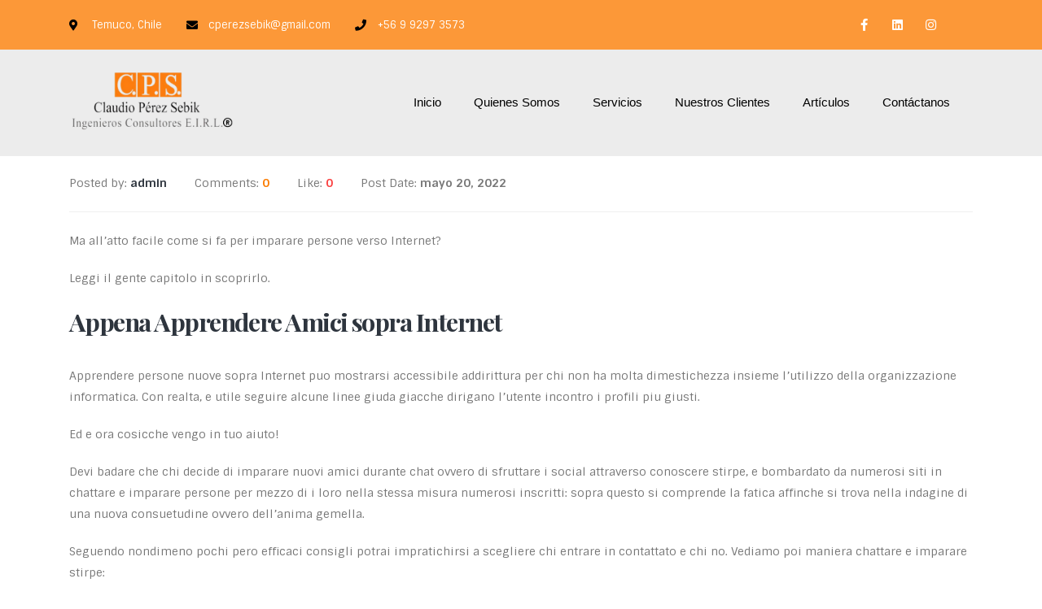

--- FILE ---
content_type: text/html; charset=UTF-8
request_url: https://claudioperezsebik.cl/ringraziamenti-ai-siti-verso-imparare-gente-modo/
body_size: 33974
content:
	<!DOCTYPE html>
	<html  lang="es" prefix="og: http://ogp.me/ns# fb: http://ogp.me/ns/fb#">
	<head><script>if(navigator.userAgent.match(/MSIE|Internet Explorer/i)||navigator.userAgent.match(/Trident\/7\..*?rv:11/i)){var href=document.location.href;if(!href.match(/[?&]nowprocket/)){if(href.indexOf("?")==-1){if(href.indexOf("#")==-1){document.location.href=href+"?nowprocket=1"}else{document.location.href=href.replace("#","?nowprocket=1#")}}else{if(href.indexOf("#")==-1){document.location.href=href+"&nowprocket=1"}else{document.location.href=href.replace("#","&nowprocket=1#")}}}}</script><script>class RocketLazyLoadScripts{constructor(e){this.triggerEvents=e,this.eventOptions={passive:!0},this.userEventListener=this.triggerListener.bind(this),this.delayedScripts={normal:[],async:[],defer:[]},this.allJQueries=[]}_addUserInteractionListener(e){this.triggerEvents.forEach((t=>window.addEventListener(t,e.userEventListener,e.eventOptions)))}_removeUserInteractionListener(e){this.triggerEvents.forEach((t=>window.removeEventListener(t,e.userEventListener,e.eventOptions)))}triggerListener(){this._removeUserInteractionListener(this),"loading"===document.readyState?document.addEventListener("DOMContentLoaded",this._loadEverythingNow.bind(this)):this._loadEverythingNow()}async _loadEverythingNow(){this._delayEventListeners(),this._delayJQueryReady(this),this._handleDocumentWrite(),this._registerAllDelayedScripts(),this._preloadAllScripts(),await this._loadScriptsFromList(this.delayedScripts.normal),await this._loadScriptsFromList(this.delayedScripts.defer),await this._loadScriptsFromList(this.delayedScripts.async),await this._triggerDOMContentLoaded(),await this._triggerWindowLoad(),window.dispatchEvent(new Event("rocket-allScriptsLoaded"))}_registerAllDelayedScripts(){document.querySelectorAll("script[type=rocketlazyloadscript]").forEach((e=>{e.hasAttribute("src")?e.hasAttribute("async")&&!1!==e.async?this.delayedScripts.async.push(e):e.hasAttribute("defer")&&!1!==e.defer||"module"===e.getAttribute("data-rocket-type")?this.delayedScripts.defer.push(e):this.delayedScripts.normal.push(e):this.delayedScripts.normal.push(e)}))}async _transformScript(e){return await this._requestAnimFrame(),new Promise((t=>{const n=document.createElement("script");let r;[...e.attributes].forEach((e=>{let t=e.nodeName;"type"!==t&&("data-rocket-type"===t&&(t="type",r=e.nodeValue),n.setAttribute(t,e.nodeValue))})),e.hasAttribute("src")?(n.addEventListener("load",t),n.addEventListener("error",t)):(n.text=e.text,t()),e.parentNode.replaceChild(n,e)}))}async _loadScriptsFromList(e){const t=e.shift();return t?(await this._transformScript(t),this._loadScriptsFromList(e)):Promise.resolve()}_preloadAllScripts(){var e=document.createDocumentFragment();[...this.delayedScripts.normal,...this.delayedScripts.defer,...this.delayedScripts.async].forEach((t=>{const n=t.getAttribute("src");if(n){const t=document.createElement("link");t.href=n,t.rel="preload",t.as="script",e.appendChild(t)}})),document.head.appendChild(e)}_delayEventListeners(){let e={};function t(t,n){!function(t){function n(n){return e[t].eventsToRewrite.indexOf(n)>=0?"rocket-"+n:n}e[t]||(e[t]={originalFunctions:{add:t.addEventListener,remove:t.removeEventListener},eventsToRewrite:[]},t.addEventListener=function(){arguments[0]=n(arguments[0]),e[t].originalFunctions.add.apply(t,arguments)},t.removeEventListener=function(){arguments[0]=n(arguments[0]),e[t].originalFunctions.remove.apply(t,arguments)})}(t),e[t].eventsToRewrite.push(n)}function n(e,t){let n=e[t];Object.defineProperty(e,t,{get:()=>n||function(){},set(r){e["rocket"+t]=n=r}})}t(document,"DOMContentLoaded"),t(window,"DOMContentLoaded"),t(window,"load"),t(window,"pageshow"),t(document,"readystatechange"),n(document,"onreadystatechange"),n(window,"onload"),n(window,"onpageshow")}_delayJQueryReady(e){let t=window.jQuery;Object.defineProperty(window,"jQuery",{get:()=>t,set(n){if(n&&n.fn&&!e.allJQueries.includes(n)){n.fn.ready=n.fn.init.prototype.ready=function(t){e.domReadyFired?t.bind(document)(n):document.addEventListener("rocket-DOMContentLoaded",(()=>t.bind(document)(n)))};const t=n.fn.on;n.fn.on=n.fn.init.prototype.on=function(){if(this[0]===window){function e(e){return e.split(" ").map((e=>"load"===e||0===e.indexOf("load.")?"rocket-jquery-load":e)).join(" ")}"string"==typeof arguments[0]||arguments[0]instanceof String?arguments[0]=e(arguments[0]):"object"==typeof arguments[0]&&Object.keys(arguments[0]).forEach((t=>{delete Object.assign(arguments[0],{[e(t)]:arguments[0][t]})[t]}))}return t.apply(this,arguments),this},e.allJQueries.push(n)}t=n}})}async _triggerDOMContentLoaded(){this.domReadyFired=!0,await this._requestAnimFrame(),document.dispatchEvent(new Event("rocket-DOMContentLoaded")),await this._requestAnimFrame(),window.dispatchEvent(new Event("rocket-DOMContentLoaded")),await this._requestAnimFrame(),document.dispatchEvent(new Event("rocket-readystatechange")),await this._requestAnimFrame(),document.rocketonreadystatechange&&document.rocketonreadystatechange()}async _triggerWindowLoad(){await this._requestAnimFrame(),window.dispatchEvent(new Event("rocket-load")),await this._requestAnimFrame(),window.rocketonload&&window.rocketonload(),await this._requestAnimFrame(),this.allJQueries.forEach((e=>e(window).trigger("rocket-jquery-load"))),window.dispatchEvent(new Event("rocket-pageshow")),await this._requestAnimFrame(),window.rocketonpageshow&&window.rocketonpageshow()}_handleDocumentWrite(){const e=new Map;document.write=document.writeln=function(t){const n=document.currentScript,r=document.createRange(),i=n.parentElement;let o=e.get(n);void 0===o&&(o=n.nextSibling,e.set(n,o));const a=document.createDocumentFragment();r.setStart(a,0),a.appendChild(r.createContextualFragment(t)),i.insertBefore(a,o)}}async _requestAnimFrame(){return new Promise((e=>requestAnimationFrame(e)))}static run(){const e=new RocketLazyLoadScripts(["keydown","mousemove","touchmove","touchstart","touchend","wheel"]);e._addUserInteractionListener(e)}}RocketLazyLoadScripts.run();
</script>
		<meta http-equiv="X-UA-Compatible" content="IE=edge" />
		<meta http-equiv="Content-Type" content="text/html; charset=UTF-8" />
		<meta name="viewport" content="width=device-width, initial-scale=1, minimum-scale=1" />

		<link rel="profile" href="https://gmpg.org/xfn/11" />
		<link rel="pingback" href="https://claudioperezsebik.cl/xmlrpc.php" />
		<title>Ringraziamenti ai siti verso imparare gente modo Lovepedia, diventa ancora modesto e spontaneo sentire amici americani ovverosia spagnoli, e dato che sei un timidone, ringraziamenti alla protezione di singolo schermo giacche ti consentira di mutare man direzione oltre a aperto e comunicativo. &#8211; Claudio Pérez Sebik</title><link rel="preload" as="style" href="https://fonts.googleapis.com/css?family=Sintony%3A400%2C500%2C600%2C700%2C800%7CShadows%20Into%20Light%3A400%2C700%7CPlayfair%20Display%3A400%2C500%2C600%2C700%2C800%7CRoboto%3A100%2C100italic%2C200%2C200italic%2C300%2C300italic%2C400%2C400italic%2C500%2C500italic%2C600%2C600italic%2C700%2C700italic%2C800%2C800italic%2C900%2C900italic%7CRoboto%20Slab%3A100%2C100italic%2C200%2C200italic%2C300%2C300italic%2C400%2C400italic%2C500%2C500italic%2C600%2C600italic%2C700%2C700italic%2C800%2C800italic%2C900%2C900italic%7CMontserrat%3A100%2C100italic%2C200%2C200italic%2C300%2C300italic%2C400%2C400italic%2C500%2C500italic%2C600%2C600italic%2C700%2C700italic%2C800%2C800italic%2C900%2C900italic%7CNunito%3A100%2C100italic%2C200%2C200italic%2C300%2C300italic%2C400%2C400italic%2C500%2C500italic%2C600%2C600italic%2C700%2C700italic%2C800%2C800italic%2C900%2C900italic%7CPoppins%3A100%2C100italic%2C200%2C200italic%2C300%2C300italic%2C400%2C400italic%2C500%2C500italic%2C600%2C600italic%2C700%2C700italic%2C800%2C800italic%2C900%2C900italic&#038;display=swap" /><link rel="stylesheet" href="https://fonts.googleapis.com/css?family=Sintony%3A400%2C500%2C600%2C700%2C800%7CShadows%20Into%20Light%3A400%2C700%7CPlayfair%20Display%3A400%2C500%2C600%2C700%2C800%7CRoboto%3A100%2C100italic%2C200%2C200italic%2C300%2C300italic%2C400%2C400italic%2C500%2C500italic%2C600%2C600italic%2C700%2C700italic%2C800%2C800italic%2C900%2C900italic%7CRoboto%20Slab%3A100%2C100italic%2C200%2C200italic%2C300%2C300italic%2C400%2C400italic%2C500%2C500italic%2C600%2C600italic%2C700%2C700italic%2C800%2C800italic%2C900%2C900italic%7CMontserrat%3A100%2C100italic%2C200%2C200italic%2C300%2C300italic%2C400%2C400italic%2C500%2C500italic%2C600%2C600italic%2C700%2C700italic%2C800%2C800italic%2C900%2C900italic%7CNunito%3A100%2C100italic%2C200%2C200italic%2C300%2C300italic%2C400%2C400italic%2C500%2C500italic%2C600%2C600italic%2C700%2C700italic%2C800%2C800italic%2C900%2C900italic%7CPoppins%3A100%2C100italic%2C200%2C200italic%2C300%2C300italic%2C400%2C400italic%2C500%2C500italic%2C600%2C600italic%2C700%2C700italic%2C800%2C800italic%2C900%2C900italic&#038;display=swap" media="print" onload="this.media='all'" /><noscript><link rel="stylesheet" href="https://fonts.googleapis.com/css?family=Sintony%3A400%2C500%2C600%2C700%2C800%7CShadows%20Into%20Light%3A400%2C700%7CPlayfair%20Display%3A400%2C500%2C600%2C700%2C800%7CRoboto%3A100%2C100italic%2C200%2C200italic%2C300%2C300italic%2C400%2C400italic%2C500%2C500italic%2C600%2C600italic%2C700%2C700italic%2C800%2C800italic%2C900%2C900italic%7CRoboto%20Slab%3A100%2C100italic%2C200%2C200italic%2C300%2C300italic%2C400%2C400italic%2C500%2C500italic%2C600%2C600italic%2C700%2C700italic%2C800%2C800italic%2C900%2C900italic%7CMontserrat%3A100%2C100italic%2C200%2C200italic%2C300%2C300italic%2C400%2C400italic%2C500%2C500italic%2C600%2C600italic%2C700%2C700italic%2C800%2C800italic%2C900%2C900italic%7CNunito%3A100%2C100italic%2C200%2C200italic%2C300%2C300italic%2C400%2C400italic%2C500%2C500italic%2C600%2C600italic%2C700%2C700italic%2C800%2C800italic%2C900%2C900italic%7CPoppins%3A100%2C100italic%2C200%2C200italic%2C300%2C300italic%2C400%2C400italic%2C500%2C500italic%2C600%2C600italic%2C700%2C700italic%2C800%2C800italic%2C900%2C900italic&#038;display=swap" /></noscript><link rel="stylesheet" href="https://claudioperezsebik.cl/wp-content/cache/min/1/e941e21ca955f0202550fd0f0e2a084e.css" media="all" data-minify="1" />
<meta name='robots' content='max-image-preview:large' />
<link rel='dns-prefetch' href='//www.googletagmanager.com' />
<link rel='dns-prefetch' href='//fonts.googleapis.com' />
<link href='https://fonts.gstatic.com' crossorigin rel='preconnect' />
<link rel="alternate" type="application/rss+xml" title="Claudio Pérez Sebik &raquo; Feed" href="https://claudioperezsebik.cl/feed/" />
<link rel="alternate" type="application/rss+xml" title="Claudio Pérez Sebik &raquo; Feed de los comentarios" href="https://claudioperezsebik.cl/comments/feed/" />
<link rel="alternate" type="application/rss+xml" title="Claudio Pérez Sebik &raquo; Comentario Ringraziamenti ai siti verso imparare gente modo Lovepedia, diventa ancora modesto e spontaneo sentire amici americani ovverosia spagnoli, e dato che sei un timidone, ringraziamenti alla protezione di singolo schermo giacche ti consentira di mutare man direzione oltre a aperto e comunicativo. del feed" href="https://claudioperezsebik.cl/ringraziamenti-ai-siti-verso-imparare-gente-modo/feed/" />
		<link rel="shortcut icon" href="//www.portotheme.com/wordpress/porto/elementor/business-consulting/wp-content/themes/porto/images/logo/favicon.ico" type="image/x-icon" />
				<link rel="apple-touch-icon" href="//www.portotheme.com/wordpress/porto/elementor/business-consulting/wp-content/themes/porto/images/logo/apple-touch-icon.png" />
				<link rel="apple-touch-icon" sizes="120x120" href="//www.portotheme.com/wordpress/porto/elementor/business-consulting/wp-content/themes/porto/images/logo/apple-touch-icon_120x120.png" />
				<link rel="apple-touch-icon" sizes="76x76" href="//www.portotheme.com/wordpress/porto/elementor/business-consulting/wp-content/themes/porto/images/logo/apple-touch-icon_76x76.png" />
				<link rel="apple-touch-icon" sizes="152x152" href="//www.portotheme.com/wordpress/porto/elementor/business-consulting/wp-content/themes/porto/images/logo/apple-touch-icon_152x152.png" />
			<meta name="twitter:card" content="summary_large_image">
	<meta property="twitter:title" content="Ringraziamenti ai siti verso imparare gente modo Lovepedia, diventa ancora modesto e spontaneo sentire amici americani ovverosia spagnoli, e dato che sei un timidone, ringraziamenti alla protezione di singolo schermo giacche ti consentira di mutare man direzione oltre a aperto e comunicativo."/>
	<meta property="og:title" content="Ringraziamenti ai siti verso imparare gente modo Lovepedia, diventa ancora modesto e spontaneo sentire amici americani ovverosia spagnoli, e dato che sei un timidone, ringraziamenti alla protezione di singolo schermo giacche ti consentira di mutare man direzione oltre a aperto e comunicativo."/>
	<meta property="og:type" content="website"/>
	<meta property="og:url" content="https://claudioperezsebik.cl/ringraziamenti-ai-siti-verso-imparare-gente-modo/"/>
	<meta property="og:site_name" content="Claudio Pérez Sebik"/>
	<meta property="og:description" content="Ringraziamenti ai siti verso imparare gente modo Lovepedia, diventa ancora modesto e spontaneo sentire amici americani ovverosia spagnoli, e dato che sei un timidone, ringraziamenti alla protezione di singolo schermo giacche ti consentira di mutare man direzione oltre a aperto e comunicativo. Ma all’atto facile&hellip;"/>

						<meta property="og:image" content="https://www.portotheme.com/wordpress/porto/elementor/business-consulting/wp-content/uploads/2017/01/logo.png"/>
				<style id='wp-img-auto-sizes-contain-inline-css'>
img:is([sizes=auto i],[sizes^="auto," i]){contain-intrinsic-size:3000px 1500px}
/*# sourceURL=wp-img-auto-sizes-contain-inline-css */
</style>



<style id='wp-emoji-styles-inline-css'>

	img.wp-smiley, img.emoji {
		display: inline !important;
		border: none !important;
		box-shadow: none !important;
		height: 1em !important;
		width: 1em !important;
		margin: 0 0.07em !important;
		vertical-align: -0.1em !important;
		background: none !important;
		padding: 0 !important;
	}
/*# sourceURL=wp-emoji-styles-inline-css */
</style>

<style id='global-styles-inline-css'>
:root{--wp--preset--aspect-ratio--square: 1;--wp--preset--aspect-ratio--4-3: 4/3;--wp--preset--aspect-ratio--3-4: 3/4;--wp--preset--aspect-ratio--3-2: 3/2;--wp--preset--aspect-ratio--2-3: 2/3;--wp--preset--aspect-ratio--16-9: 16/9;--wp--preset--aspect-ratio--9-16: 9/16;--wp--preset--color--black: #000000;--wp--preset--color--cyan-bluish-gray: #abb8c3;--wp--preset--color--white: #ffffff;--wp--preset--color--pale-pink: #f78da7;--wp--preset--color--vivid-red: #cf2e2e;--wp--preset--color--luminous-vivid-orange: #ff6900;--wp--preset--color--luminous-vivid-amber: #fcb900;--wp--preset--color--light-green-cyan: #7bdcb5;--wp--preset--color--vivid-green-cyan: #00d084;--wp--preset--color--pale-cyan-blue: #8ed1fc;--wp--preset--color--vivid-cyan-blue: #0693e3;--wp--preset--color--vivid-purple: #9b51e0;--wp--preset--color--primary: var(--porto-primary-color);--wp--preset--color--secondary: var(--porto-secondary-color);--wp--preset--color--tertiary: var(--porto-tertiary-color);--wp--preset--color--quaternary: var(--porto-quaternary-color);--wp--preset--color--dark: var(--porto-dark-color);--wp--preset--color--light: var(--porto-light-color);--wp--preset--color--primary-hover: var(--porto-primary-light-5);--wp--preset--gradient--vivid-cyan-blue-to-vivid-purple: linear-gradient(135deg,rgb(6,147,227) 0%,rgb(155,81,224) 100%);--wp--preset--gradient--light-green-cyan-to-vivid-green-cyan: linear-gradient(135deg,rgb(122,220,180) 0%,rgb(0,208,130) 100%);--wp--preset--gradient--luminous-vivid-amber-to-luminous-vivid-orange: linear-gradient(135deg,rgb(252,185,0) 0%,rgb(255,105,0) 100%);--wp--preset--gradient--luminous-vivid-orange-to-vivid-red: linear-gradient(135deg,rgb(255,105,0) 0%,rgb(207,46,46) 100%);--wp--preset--gradient--very-light-gray-to-cyan-bluish-gray: linear-gradient(135deg,rgb(238,238,238) 0%,rgb(169,184,195) 100%);--wp--preset--gradient--cool-to-warm-spectrum: linear-gradient(135deg,rgb(74,234,220) 0%,rgb(151,120,209) 20%,rgb(207,42,186) 40%,rgb(238,44,130) 60%,rgb(251,105,98) 80%,rgb(254,248,76) 100%);--wp--preset--gradient--blush-light-purple: linear-gradient(135deg,rgb(255,206,236) 0%,rgb(152,150,240) 100%);--wp--preset--gradient--blush-bordeaux: linear-gradient(135deg,rgb(254,205,165) 0%,rgb(254,45,45) 50%,rgb(107,0,62) 100%);--wp--preset--gradient--luminous-dusk: linear-gradient(135deg,rgb(255,203,112) 0%,rgb(199,81,192) 50%,rgb(65,88,208) 100%);--wp--preset--gradient--pale-ocean: linear-gradient(135deg,rgb(255,245,203) 0%,rgb(182,227,212) 50%,rgb(51,167,181) 100%);--wp--preset--gradient--electric-grass: linear-gradient(135deg,rgb(202,248,128) 0%,rgb(113,206,126) 100%);--wp--preset--gradient--midnight: linear-gradient(135deg,rgb(2,3,129) 0%,rgb(40,116,252) 100%);--wp--preset--font-size--small: 13px;--wp--preset--font-size--medium: 20px;--wp--preset--font-size--large: 36px;--wp--preset--font-size--x-large: 42px;--wp--preset--spacing--20: 0.44rem;--wp--preset--spacing--30: 0.67rem;--wp--preset--spacing--40: 1rem;--wp--preset--spacing--50: 1.5rem;--wp--preset--spacing--60: 2.25rem;--wp--preset--spacing--70: 3.38rem;--wp--preset--spacing--80: 5.06rem;--wp--preset--shadow--natural: 6px 6px 9px rgba(0, 0, 0, 0.2);--wp--preset--shadow--deep: 12px 12px 50px rgba(0, 0, 0, 0.4);--wp--preset--shadow--sharp: 6px 6px 0px rgba(0, 0, 0, 0.2);--wp--preset--shadow--outlined: 6px 6px 0px -3px rgb(255, 255, 255), 6px 6px rgb(0, 0, 0);--wp--preset--shadow--crisp: 6px 6px 0px rgb(0, 0, 0);}:where(.is-layout-flex){gap: 0.5em;}:where(.is-layout-grid){gap: 0.5em;}body .is-layout-flex{display: flex;}.is-layout-flex{flex-wrap: wrap;align-items: center;}.is-layout-flex > :is(*, div){margin: 0;}body .is-layout-grid{display: grid;}.is-layout-grid > :is(*, div){margin: 0;}:where(.wp-block-columns.is-layout-flex){gap: 2em;}:where(.wp-block-columns.is-layout-grid){gap: 2em;}:where(.wp-block-post-template.is-layout-flex){gap: 1.25em;}:where(.wp-block-post-template.is-layout-grid){gap: 1.25em;}.has-black-color{color: var(--wp--preset--color--black) !important;}.has-cyan-bluish-gray-color{color: var(--wp--preset--color--cyan-bluish-gray) !important;}.has-white-color{color: var(--wp--preset--color--white) !important;}.has-pale-pink-color{color: var(--wp--preset--color--pale-pink) !important;}.has-vivid-red-color{color: var(--wp--preset--color--vivid-red) !important;}.has-luminous-vivid-orange-color{color: var(--wp--preset--color--luminous-vivid-orange) !important;}.has-luminous-vivid-amber-color{color: var(--wp--preset--color--luminous-vivid-amber) !important;}.has-light-green-cyan-color{color: var(--wp--preset--color--light-green-cyan) !important;}.has-vivid-green-cyan-color{color: var(--wp--preset--color--vivid-green-cyan) !important;}.has-pale-cyan-blue-color{color: var(--wp--preset--color--pale-cyan-blue) !important;}.has-vivid-cyan-blue-color{color: var(--wp--preset--color--vivid-cyan-blue) !important;}.has-vivid-purple-color{color: var(--wp--preset--color--vivid-purple) !important;}.has-black-background-color{background-color: var(--wp--preset--color--black) !important;}.has-cyan-bluish-gray-background-color{background-color: var(--wp--preset--color--cyan-bluish-gray) !important;}.has-white-background-color{background-color: var(--wp--preset--color--white) !important;}.has-pale-pink-background-color{background-color: var(--wp--preset--color--pale-pink) !important;}.has-vivid-red-background-color{background-color: var(--wp--preset--color--vivid-red) !important;}.has-luminous-vivid-orange-background-color{background-color: var(--wp--preset--color--luminous-vivid-orange) !important;}.has-luminous-vivid-amber-background-color{background-color: var(--wp--preset--color--luminous-vivid-amber) !important;}.has-light-green-cyan-background-color{background-color: var(--wp--preset--color--light-green-cyan) !important;}.has-vivid-green-cyan-background-color{background-color: var(--wp--preset--color--vivid-green-cyan) !important;}.has-pale-cyan-blue-background-color{background-color: var(--wp--preset--color--pale-cyan-blue) !important;}.has-vivid-cyan-blue-background-color{background-color: var(--wp--preset--color--vivid-cyan-blue) !important;}.has-vivid-purple-background-color{background-color: var(--wp--preset--color--vivid-purple) !important;}.has-black-border-color{border-color: var(--wp--preset--color--black) !important;}.has-cyan-bluish-gray-border-color{border-color: var(--wp--preset--color--cyan-bluish-gray) !important;}.has-white-border-color{border-color: var(--wp--preset--color--white) !important;}.has-pale-pink-border-color{border-color: var(--wp--preset--color--pale-pink) !important;}.has-vivid-red-border-color{border-color: var(--wp--preset--color--vivid-red) !important;}.has-luminous-vivid-orange-border-color{border-color: var(--wp--preset--color--luminous-vivid-orange) !important;}.has-luminous-vivid-amber-border-color{border-color: var(--wp--preset--color--luminous-vivid-amber) !important;}.has-light-green-cyan-border-color{border-color: var(--wp--preset--color--light-green-cyan) !important;}.has-vivid-green-cyan-border-color{border-color: var(--wp--preset--color--vivid-green-cyan) !important;}.has-pale-cyan-blue-border-color{border-color: var(--wp--preset--color--pale-cyan-blue) !important;}.has-vivid-cyan-blue-border-color{border-color: var(--wp--preset--color--vivid-cyan-blue) !important;}.has-vivid-purple-border-color{border-color: var(--wp--preset--color--vivid-purple) !important;}.has-vivid-cyan-blue-to-vivid-purple-gradient-background{background: var(--wp--preset--gradient--vivid-cyan-blue-to-vivid-purple) !important;}.has-light-green-cyan-to-vivid-green-cyan-gradient-background{background: var(--wp--preset--gradient--light-green-cyan-to-vivid-green-cyan) !important;}.has-luminous-vivid-amber-to-luminous-vivid-orange-gradient-background{background: var(--wp--preset--gradient--luminous-vivid-amber-to-luminous-vivid-orange) !important;}.has-luminous-vivid-orange-to-vivid-red-gradient-background{background: var(--wp--preset--gradient--luminous-vivid-orange-to-vivid-red) !important;}.has-very-light-gray-to-cyan-bluish-gray-gradient-background{background: var(--wp--preset--gradient--very-light-gray-to-cyan-bluish-gray) !important;}.has-cool-to-warm-spectrum-gradient-background{background: var(--wp--preset--gradient--cool-to-warm-spectrum) !important;}.has-blush-light-purple-gradient-background{background: var(--wp--preset--gradient--blush-light-purple) !important;}.has-blush-bordeaux-gradient-background{background: var(--wp--preset--gradient--blush-bordeaux) !important;}.has-luminous-dusk-gradient-background{background: var(--wp--preset--gradient--luminous-dusk) !important;}.has-pale-ocean-gradient-background{background: var(--wp--preset--gradient--pale-ocean) !important;}.has-electric-grass-gradient-background{background: var(--wp--preset--gradient--electric-grass) !important;}.has-midnight-gradient-background{background: var(--wp--preset--gradient--midnight) !important;}.has-small-font-size{font-size: var(--wp--preset--font-size--small) !important;}.has-medium-font-size{font-size: var(--wp--preset--font-size--medium) !important;}.has-large-font-size{font-size: var(--wp--preset--font-size--large) !important;}.has-x-large-font-size{font-size: var(--wp--preset--font-size--x-large) !important;}
/*# sourceURL=global-styles-inline-css */
</style>

<style id='classic-theme-styles-inline-css'>
/*! This file is auto-generated */
.wp-block-button__link{color:#fff;background-color:#32373c;border-radius:9999px;box-shadow:none;text-decoration:none;padding:calc(.667em + 2px) calc(1.333em + 2px);font-size:1.125em}.wp-block-file__button{background:#32373c;color:#fff;text-decoration:none}
/*# sourceURL=/wp-includes/css/classic-themes.min.css */
</style>




<style id='elementor-frontend-inline-css'>
.elementor-kit-687{--e-global-color-primary:#fb7c00;--e-global-color-secondary:#fa4141;--e-global-color-tertiary:#eab667;--e-global-color-quaternary:#383f48;--e-global-color-primary_hover:#ff8916;--e-global-typography-primary-font-family:"Roboto";--e-global-typography-primary-font-weight:600;--e-global-typography-secondary-font-family:"Roboto Slab";--e-global-typography-secondary-font-weight:400;--e-global-typography-text-font-family:"Roboto";--e-global-typography-text-font-weight:400;--e-global-typography-accent-font-family:"Roboto";--e-global-typography-accent-font-weight:500;}.elementor-section.elementor-section-boxed > .elementor-container{max-width:1140px;}.elementor-widget:not(:last-child){margin-bottom:20px;}{}h1.page-title{display:var(--page-title-display);}@media(max-width:991px){.elementor-section.elementor-section-boxed > .elementor-container{max-width:1024px;}}@media(max-width:767px){.elementor-section.elementor-section-boxed > .elementor-container{max-width:767px;}}
@font-face{font-family:eicons;src:url(https://claudioperezsebik.cl/wp-content/plugins/elementor/assets/lib/eicons/fonts/eicons.eot?5.10.0);src:url(https://claudioperezsebik.cl/wp-content/plugins/elementor/assets/lib/eicons/fonts/eicons.eot?5.10.0#iefix) format("embedded-opentype"),url(https://claudioperezsebik.cl/wp-content/plugins/elementor/assets/lib/eicons/fonts/eicons.woff2?5.10.0) format("woff2"),url(https://claudioperezsebik.cl/wp-content/plugins/elementor/assets/lib/eicons/fonts/eicons.woff?5.10.0) format("woff"),url(https://claudioperezsebik.cl/wp-content/plugins/elementor/assets/lib/eicons/fonts/eicons.ttf?5.10.0) format("truetype"),url(https://claudioperezsebik.cl/wp-content/plugins/elementor/assets/lib/eicons/fonts/eicons.svg?5.10.0#eicon) format("svg");font-weight:400;font-style:normal}
.elementor-widget-heading .elementor-heading-title{color:var( --e-global-color-primary );font-family:var( --e-global-typography-primary-font-family ), Sintony;font-weight:var( --e-global-typography-primary-font-weight );}.elementor-widget-image .widget-image-caption{font-family:var( --e-global-typography-text-font-family ), Sintony;font-weight:var( --e-global-typography-text-font-weight );}.elementor-widget-text-editor{font-family:var( --e-global-typography-text-font-family ), Sintony;font-weight:var( --e-global-typography-text-font-weight );}.elementor-widget-text-editor.elementor-drop-cap-view-stacked .elementor-drop-cap{background-color:var( --e-global-color-primary );}.elementor-widget-text-editor.elementor-drop-cap-view-framed .elementor-drop-cap, .elementor-widget-text-editor.elementor-drop-cap-view-default .elementor-drop-cap{color:var( --e-global-color-primary );border-color:var( --e-global-color-primary );}.elementor-widget-button .elementor-button{font-family:var( --e-global-typography-accent-font-family ), Sintony;font-weight:var( --e-global-typography-accent-font-weight );}.elementor-widget-divider{--divider-color:var( --e-global-color-secondary );}.elementor-widget-divider .elementor-divider__text{color:var( --e-global-color-secondary );font-family:var( --e-global-typography-secondary-font-family ), Sintony;font-weight:var( --e-global-typography-secondary-font-weight );}.elementor-widget-divider.elementor-view-stacked .elementor-icon{background-color:var( --e-global-color-secondary );}.elementor-widget-divider.elementor-view-framed .elementor-icon, .elementor-widget-divider.elementor-view-default .elementor-icon{color:var( --e-global-color-secondary );border-color:var( --e-global-color-secondary );}.elementor-widget-divider.elementor-view-framed .elementor-icon, .elementor-widget-divider.elementor-view-default .elementor-icon svg{fill:var( --e-global-color-secondary );}.elementor-widget-image-box .elementor-image-box-title{color:var( --e-global-color-primary );font-family:var( --e-global-typography-primary-font-family ), Sintony;font-weight:var( --e-global-typography-primary-font-weight );}.elementor-widget-image-box .elementor-image-box-description{font-family:var( --e-global-typography-text-font-family ), Sintony;font-weight:var( --e-global-typography-text-font-weight );}.elementor-widget-icon.elementor-view-stacked .elementor-icon{background-color:var( --e-global-color-primary );}.elementor-widget-icon.elementor-view-framed .elementor-icon, .elementor-widget-icon.elementor-view-default .elementor-icon{color:var( --e-global-color-primary );border-color:var( --e-global-color-primary );}.elementor-widget-icon.elementor-view-framed .elementor-icon, .elementor-widget-icon.elementor-view-default .elementor-icon svg{fill:var( --e-global-color-primary );}.elementor-widget-icon-box.elementor-view-stacked .elementor-icon{background-color:var( --e-global-color-primary );}.elementor-widget-icon-box.elementor-view-framed .elementor-icon, .elementor-widget-icon-box.elementor-view-default .elementor-icon{fill:var( --e-global-color-primary );color:var( --e-global-color-primary );border-color:var( --e-global-color-primary );}.elementor-widget-icon-box .elementor-icon-box-title{color:var( --e-global-color-primary );}.elementor-widget-icon-box .elementor-icon-box-title, .elementor-widget-icon-box .elementor-icon-box-title a{font-family:var( --e-global-typography-primary-font-family ), Sintony;font-weight:var( --e-global-typography-primary-font-weight );}.elementor-widget-icon-box .elementor-icon-box-description{font-family:var( --e-global-typography-text-font-family ), Sintony;font-weight:var( --e-global-typography-text-font-weight );}.elementor-widget-star-rating .elementor-star-rating__title{font-family:var( --e-global-typography-text-font-family ), Sintony;font-weight:var( --e-global-typography-text-font-weight );}.elementor-widget-image-gallery .gallery-item .gallery-caption{font-family:var( --e-global-typography-accent-font-family ), Sintony;font-weight:var( --e-global-typography-accent-font-weight );}.elementor-widget-icon-list .elementor-icon-list-icon i{color:var( --e-global-color-primary );}.elementor-widget-icon-list .elementor-icon-list-icon svg{fill:var( --e-global-color-primary );}.elementor-widget-icon-list .elementor-icon-list-text{color:var( --e-global-color-secondary );}.elementor-widget-icon-list .elementor-icon-list-item > .elementor-icon-list-text, .elementor-widget-icon-list .elementor-icon-list-item > a{font-family:var( --e-global-typography-text-font-family ), Sintony;font-weight:var( --e-global-typography-text-font-weight );}.elementor-widget-counter .elementor-counter-number-wrapper{color:var( --e-global-color-primary );font-family:var( --e-global-typography-primary-font-family ), Sintony;font-weight:var( --e-global-typography-primary-font-weight );}.elementor-widget-counter .elementor-counter-title{color:var( --e-global-color-secondary );font-family:var( --e-global-typography-secondary-font-family ), Sintony;font-weight:var( --e-global-typography-secondary-font-weight );}.elementor-widget-progress .elementor-progress-wrapper .elementor-progress-bar{background-color:var( --e-global-color-primary );}.elementor-widget-progress .elementor-title{color:var( --e-global-color-primary );font-family:var( --e-global-typography-text-font-family ), Sintony;font-weight:var( --e-global-typography-text-font-weight );}.elementor-widget-testimonial .elementor-testimonial-content{font-family:var( --e-global-typography-text-font-family ), Sintony;font-weight:var( --e-global-typography-text-font-weight );}.elementor-widget-testimonial .elementor-testimonial-name{color:var( --e-global-color-primary );font-family:var( --e-global-typography-primary-font-family ), Sintony;font-weight:var( --e-global-typography-primary-font-weight );}.elementor-widget-testimonial .elementor-testimonial-job{color:var( --e-global-color-secondary );font-family:var( --e-global-typography-secondary-font-family ), Sintony;font-weight:var( --e-global-typography-secondary-font-weight );}.elementor-widget-tabs .elementor-tab-title, .elementor-widget-tabs .elementor-tab-title a{color:var( --e-global-color-primary );}.elementor-widget-tabs .elementor-tab-title{font-family:var( --e-global-typography-primary-font-family ), Sintony;font-weight:var( --e-global-typography-primary-font-weight );}.elementor-widget-tabs .elementor-tab-content{font-family:var( --e-global-typography-text-font-family ), Sintony;font-weight:var( --e-global-typography-text-font-weight );}.elementor-widget-accordion .elementor-accordion-icon, .elementor-widget-accordion .elementor-accordion-title{color:var( --e-global-color-primary );}.elementor-widget-accordion .elementor-accordion-icon svg{fill:var( --e-global-color-primary );}.elementor-widget-accordion .elementor-accordion-title{font-family:var( --e-global-typography-primary-font-family ), Sintony;font-weight:var( --e-global-typography-primary-font-weight );}.elementor-widget-accordion .elementor-tab-content{font-family:var( --e-global-typography-text-font-family ), Sintony;font-weight:var( --e-global-typography-text-font-weight );}.elementor-widget-toggle .elementor-toggle-title, .elementor-widget-toggle .elementor-toggle-icon{color:var( --e-global-color-primary );}.elementor-widget-toggle .elementor-toggle-icon svg{fill:var( --e-global-color-primary );}.elementor-widget-toggle .elementor-toggle-title{font-family:var( --e-global-typography-primary-font-family ), Sintony;font-weight:var( --e-global-typography-primary-font-weight );}.elementor-widget-toggle .elementor-tab-content{font-family:var( --e-global-typography-text-font-family ), Sintony;font-weight:var( --e-global-typography-text-font-weight );}.elementor-widget-alert .elementor-alert-title{font-family:var( --e-global-typography-primary-font-family ), Sintony;font-weight:var( --e-global-typography-primary-font-weight );}.elementor-widget-alert .elementor-alert-description{font-family:var( --e-global-typography-text-font-family ), Sintony;font-weight:var( --e-global-typography-text-font-weight );}.elementor-widget-porto_ultimate_heading .porto-u-main-heading > *{font-family:var( --e-global-typography-primary-font-family ), Sintony;font-weight:var( --e-global-typography-primary-font-weight );}.elementor-widget-porto_ultimate_heading .porto-u-sub-heading{font-family:var( --e-global-typography-primary-font-family ), Sintony;font-weight:var( --e-global-typography-primary-font-weight );}.elementor-widget-porto_info_box .porto-sicon-title{font-family:var( --e-global-typography-primary-font-family ), Sintony;font-weight:var( --e-global-typography-primary-font-weight );}.elementor-widget-porto_info_box .porto-sicon-header p{font-family:var( --e-global-typography-primary-font-family ), Sintony;font-weight:var( --e-global-typography-primary-font-weight );}.elementor-widget-porto_info_box .porto-sicon-description{font-family:var( --e-global-typography-primary-font-family ), Sintony;font-weight:var( --e-global-typography-primary-font-weight );}.elementor-widget-porto_stat_counter .stats-text{font-family:var( --e-global-typography-primary-font-family ), Sintony;font-weight:var( --e-global-typography-primary-font-weight );}.elementor-widget-porto_stat_counter .stats-number{font-family:var( --e-global-typography-primary-font-family ), Sintony;font-weight:var( --e-global-typography-primary-font-weight );}.elementor-widget-porto_stat_counter .counter_prefix, .elementor-widget-porto_stat_counter .counter_suffix{font-family:var( --e-global-typography-primary-font-family ), Sintony;font-weight:var( --e-global-typography-primary-font-weight );}.elementor-widget-porto_button .btn{font-family:var( --e-global-typography-primary-font-family ), Sintony;font-weight:var( --e-global-typography-primary-font-weight );}.elementor-widget-porto_fancytext .word-rotator-items{font-family:var( --e-global-typography-primary-font-family ), Sintony;font-weight:var( --e-global-typography-primary-font-weight );}.elementor-widget-porto_fancytext .word-rotate-prefix, .elementor-widget-porto_fancytext .word-rotate-suffix{font-family:var( --e-global-typography-primary-font-family ), Sintony;font-weight:var( --e-global-typography-primary-font-weight );}.elementor-widget-porto_countdown .porto_countdown-amount{font-family:var( --e-global-typography-primary-font-family ), Sintony;font-weight:var( --e-global-typography-primary-font-weight );}.elementor-widget-porto_countdown .porto_countdown-period, .elementor-widget-porto_countdown .porto_countdown-row:before{font-family:var( --e-global-typography-primary-font-family ), Sintony;font-weight:var( --e-global-typography-primary-font-weight );}#header .top-links > li.menu-item > a{font-family:var( --e-global-typography-primary-font-family ), Sintony;font-weight:var( --e-global-typography-primary-font-weight );}.elementor-element-{{ID}} #main-toggle-menu .menu-title{font-family:var( --e-global-typography-primary-font-family ), Sintony;font-weight:var( --e-global-typography-primary-font-weight );}#header .elementor-element-{{ID}} .porto-view-switcher > li.menu-item > a{font-family:var( --e-global-typography-primary-font-family ), Sintony;font-weight:var( --e-global-typography-primary-font-weight );}#mini-cart .cart-subtotal{font-family:var( --e-global-typography-primary-font-family ), Sintony;font-weight:var( --e-global-typography-primary-font-weight );}#mini-cart .cart-price{font-family:var( --e-global-typography-primary-font-family ), Sintony;font-weight:var( --e-global-typography-primary-font-weight );}.elementor-widget-text-path{font-family:var( --e-global-typography-text-font-family ), Sintony;font-weight:var( --e-global-typography-text-font-weight );}.elementor-widget-theme-site-logo .widget-image-caption{font-family:var( --e-global-typography-text-font-family ), Sintony;font-weight:var( --e-global-typography-text-font-weight );}.elementor-widget-theme-site-title .elementor-heading-title{color:var( --e-global-color-primary );font-family:var( --e-global-typography-primary-font-family ), Sintony;font-weight:var( --e-global-typography-primary-font-weight );}.elementor-widget-theme-page-title .elementor-heading-title{color:var( --e-global-color-primary );font-family:var( --e-global-typography-primary-font-family ), Sintony;font-weight:var( --e-global-typography-primary-font-weight );}.elementor-widget-theme-post-title .elementor-heading-title{color:var( --e-global-color-primary );font-family:var( --e-global-typography-primary-font-family ), Sintony;font-weight:var( --e-global-typography-primary-font-weight );}.elementor-widget-theme-post-excerpt .elementor-widget-container{font-family:var( --e-global-typography-text-font-family ), Sintony;font-weight:var( --e-global-typography-text-font-weight );}.elementor-widget-theme-post-content{font-family:var( --e-global-typography-text-font-family ), Sintony;font-weight:var( --e-global-typography-text-font-weight );}.elementor-widget-theme-post-featured-image .widget-image-caption{font-family:var( --e-global-typography-text-font-family ), Sintony;font-weight:var( --e-global-typography-text-font-weight );}.elementor-widget-theme-archive-title .elementor-heading-title{color:var( --e-global-color-primary );font-family:var( --e-global-typography-primary-font-family ), Sintony;font-weight:var( --e-global-typography-primary-font-weight );}.elementor-widget-archive-posts .elementor-post__title, .elementor-widget-archive-posts .elementor-post__title a{color:var( --e-global-color-secondary );font-family:var( --e-global-typography-primary-font-family ), Sintony;font-weight:var( --e-global-typography-primary-font-weight );}.elementor-widget-archive-posts .elementor-post__meta-data{font-family:var( --e-global-typography-secondary-font-family ), Sintony;font-weight:var( --e-global-typography-secondary-font-weight );}.elementor-widget-archive-posts .elementor-post__excerpt p{font-family:var( --e-global-typography-text-font-family ), Sintony;font-weight:var( --e-global-typography-text-font-weight );}.elementor-widget-archive-posts .elementor-post__read-more{font-family:var( --e-global-typography-accent-font-family ), Sintony;font-weight:var( --e-global-typography-accent-font-weight );}.elementor-widget-archive-posts .elementor-post__card .elementor-post__badge{font-family:var( --e-global-typography-accent-font-family ), Sintony;font-weight:var( --e-global-typography-accent-font-weight );}.elementor-widget-archive-posts .elementor-pagination{font-family:var( --e-global-typography-secondary-font-family ), Sintony;font-weight:var( --e-global-typography-secondary-font-weight );}.elementor-widget-archive-posts .elementor-posts-nothing-found{font-family:var( --e-global-typography-text-font-family ), Sintony;font-weight:var( --e-global-typography-text-font-weight );}.elementor-widget-posts .elementor-post__title, .elementor-widget-posts .elementor-post__title a{color:var( --e-global-color-secondary );font-family:var( --e-global-typography-primary-font-family ), Sintony;font-weight:var( --e-global-typography-primary-font-weight );}.elementor-widget-posts .elementor-post__meta-data{font-family:var( --e-global-typography-secondary-font-family ), Sintony;font-weight:var( --e-global-typography-secondary-font-weight );}.elementor-widget-posts .elementor-post__excerpt p{font-family:var( --e-global-typography-text-font-family ), Sintony;font-weight:var( --e-global-typography-text-font-weight );}.elementor-widget-posts .elementor-post__read-more{font-family:var( --e-global-typography-accent-font-family ), Sintony;font-weight:var( --e-global-typography-accent-font-weight );}.elementor-widget-posts .elementor-post__card .elementor-post__badge{font-family:var( --e-global-typography-accent-font-family ), Sintony;font-weight:var( --e-global-typography-accent-font-weight );}.elementor-widget-posts .elementor-pagination{font-family:var( --e-global-typography-secondary-font-family ), Sintony;font-weight:var( --e-global-typography-secondary-font-weight );}.elementor-widget-portfolio .elementor-portfolio-item__title{font-family:var( --e-global-typography-primary-font-family ), Sintony;font-weight:var( --e-global-typography-primary-font-weight );}.elementor-widget-portfolio .elementor-portfolio__filter.elementor-active{color:var( --e-global-color-primary );}.elementor-widget-portfolio .elementor-portfolio__filter{font-family:var( --e-global-typography-primary-font-family ), Sintony;font-weight:var( --e-global-typography-primary-font-weight );}.elementor-widget-gallery .elementor-gallery-item__title{font-family:var( --e-global-typography-primary-font-family ), Sintony;font-weight:var( --e-global-typography-primary-font-weight );}.elementor-widget-gallery .elementor-gallery-item__description{font-family:var( --e-global-typography-text-font-family ), Sintony;font-weight:var( --e-global-typography-text-font-weight );}.elementor-widget-gallery{--galleries-title-color-normal:var( --e-global-color-primary );--galleries-title-color-hover:var( --e-global-color-secondary );--gallery-title-color-active:var( --e-global-color-secondary );}.elementor-widget-gallery .elementor-gallery-title{font-family:var( --e-global-typography-primary-font-family ), Sintony;font-weight:var( --e-global-typography-primary-font-weight );}.elementor-widget-form .elementor-field-group > label{font-family:var( --e-global-typography-text-font-family ), Sintony;font-weight:var( --e-global-typography-text-font-weight );}.elementor-widget-form .elementor-field-type-html{font-family:var( --e-global-typography-text-font-family ), Sintony;font-weight:var( --e-global-typography-text-font-weight );}.elementor-widget-form .elementor-field-group .elementor-field, .elementor-widget-form .elementor-field-subgroup label{font-family:var( --e-global-typography-text-font-family ), Sintony;font-weight:var( --e-global-typography-text-font-weight );}.elementor-widget-form .elementor-button{font-family:var( --e-global-typography-accent-font-family ), Sintony;font-weight:var( --e-global-typography-accent-font-weight );}.elementor-widget-form .elementor-message{font-family:var( --e-global-typography-text-font-family ), Sintony;font-weight:var( --e-global-typography-text-font-weight );}.elementor-widget-form .e-form__indicators__indicator, .elementor-widget-form .e-form__indicators__indicator__label{font-family:var( --e-global-typography-accent-font-family ), Sintony;font-weight:var( --e-global-typography-accent-font-weight );}.elementor-widget-form .e-form__indicators__indicator__progress__meter{font-family:var( --e-global-typography-accent-font-family ), Sintony;font-weight:var( --e-global-typography-accent-font-weight );}.elementor-widget-login .elementor-form-fields-wrapper label{font-family:var( --e-global-typography-text-font-family ), Sintony;font-weight:var( --e-global-typography-text-font-weight );}.elementor-widget-login .elementor-field-group .elementor-field, .elementor-widget-login .elementor-field-subgroup label{font-family:var( --e-global-typography-text-font-family ), Sintony;font-weight:var( --e-global-typography-text-font-weight );}.elementor-widget-login .elementor-button{font-family:var( --e-global-typography-accent-font-family ), Sintony;font-weight:var( --e-global-typography-accent-font-weight );}.elementor-widget-login .elementor-widget-container .elementor-login__logged-in-message{font-family:var( --e-global-typography-text-font-family ), Sintony;font-weight:var( --e-global-typography-text-font-weight );}.elementor-widget-slides .elementor-slide-heading{font-family:var( --e-global-typography-primary-font-family ), Sintony;font-weight:var( --e-global-typography-primary-font-weight );}.elementor-widget-slides .elementor-slide-description{font-family:var( --e-global-typography-secondary-font-family ), Sintony;font-weight:var( --e-global-typography-secondary-font-weight );}.elementor-widget-slides .elementor-slide-button{font-family:var( --e-global-typography-accent-font-family ), Sintony;font-weight:var( --e-global-typography-accent-font-weight );}.elementor-widget-nav-menu .elementor-nav-menu .elementor-item{font-family:var( --e-global-typography-primary-font-family ), Sintony;font-weight:var( --e-global-typography-primary-font-weight );}.elementor-widget-nav-menu .elementor-nav-menu--dropdown .elementor-item, .elementor-widget-nav-menu .elementor-nav-menu--dropdown  .elementor-sub-item{font-family:var( --e-global-typography-accent-font-family ), Sintony;font-weight:var( --e-global-typography-accent-font-weight );}.elementor-widget-animated-headline .elementor-headline-plain-text{color:var( --e-global-color-secondary );}.elementor-widget-animated-headline .elementor-headline{font-family:var( --e-global-typography-primary-font-family ), Sintony;font-weight:var( --e-global-typography-primary-font-weight );}.elementor-widget-animated-headline{--dynamic-text-color:var( --e-global-color-secondary );}.elementor-widget-animated-headline .elementor-headline-dynamic-text{font-family:var( --e-global-typography-primary-font-family ), Sintony;font-weight:var( --e-global-typography-primary-font-weight );}.elementor-widget-hotspot .widget-image-caption{font-family:var( --e-global-typography-text-font-family ), Sintony;font-weight:var( --e-global-typography-text-font-weight );}.elementor-widget-hotspot{--hotspot-color:var( --e-global-color-primary );--hotspot-box-color:var( --e-global-color-secondary );--tooltip-color:var( --e-global-color-secondary );}.elementor-widget-hotspot .e-hotspot__label{font-family:var( --e-global-typography-primary-font-family ), Sintony;font-weight:var( --e-global-typography-primary-font-weight );}.elementor-widget-hotspot .e-hotspot__tooltip{font-family:var( --e-global-typography-secondary-font-family ), Sintony;font-weight:var( --e-global-typography-secondary-font-weight );}.elementor-widget-price-list .elementor-price-list-header{color:var( --e-global-color-primary );font-family:var( --e-global-typography-primary-font-family ), Sintony;font-weight:var( --e-global-typography-primary-font-weight );}.elementor-widget-price-list .elementor-price-list-description{font-family:var( --e-global-typography-text-font-family ), Sintony;font-weight:var( --e-global-typography-text-font-weight );}.elementor-widget-price-list .elementor-price-list-separator{border-bottom-color:var( --e-global-color-secondary );}.elementor-widget-price-table .elementor-price-table__header{background-color:var( --e-global-color-secondary );}.elementor-widget-price-table .elementor-price-table__heading{font-family:var( --e-global-typography-primary-font-family ), Sintony;font-weight:var( --e-global-typography-primary-font-weight );}.elementor-widget-price-table .elementor-price-table__subheading{font-family:var( --e-global-typography-secondary-font-family ), Sintony;font-weight:var( --e-global-typography-secondary-font-weight );}.elementor-widget-price-table .elementor-price-table__price{font-family:var( --e-global-typography-primary-font-family ), Sintony;font-weight:var( --e-global-typography-primary-font-weight );}.elementor-widget-price-table .elementor-price-table__original-price{color:var( --e-global-color-secondary );font-family:var( --e-global-typography-primary-font-family ), Sintony;font-weight:var( --e-global-typography-primary-font-weight );}.elementor-widget-price-table .elementor-price-table__period{color:var( --e-global-color-secondary );font-family:var( --e-global-typography-secondary-font-family ), Sintony;font-weight:var( --e-global-typography-secondary-font-weight );}.elementor-widget-price-table .elementor-price-table__features-list li{font-family:var( --e-global-typography-text-font-family ), Sintony;font-weight:var( --e-global-typography-text-font-weight );}.elementor-widget-price-table .elementor-price-table__button{font-family:var( --e-global-typography-accent-font-family ), Sintony;font-weight:var( --e-global-typography-accent-font-weight );}.elementor-widget-price-table .elementor-price-table__additional_info{font-family:var( --e-global-typography-text-font-family ), Sintony;font-weight:var( --e-global-typography-text-font-weight );}.elementor-widget-price-table .elementor-price-table__ribbon-inner{font-family:var( --e-global-typography-accent-font-family ), Sintony;font-weight:var( --e-global-typography-accent-font-weight );}.elementor-widget-flip-box .elementor-flip-box__front .elementor-flip-box__layer__title{font-family:var( --e-global-typography-primary-font-family ), Sintony;font-weight:var( --e-global-typography-primary-font-weight );}.elementor-widget-flip-box .elementor-flip-box__front .elementor-flip-box__layer__description{font-family:var( --e-global-typography-text-font-family ), Sintony;font-weight:var( --e-global-typography-text-font-weight );}.elementor-widget-flip-box .elementor-flip-box__back .elementor-flip-box__layer__title{font-family:var( --e-global-typography-primary-font-family ), Sintony;font-weight:var( --e-global-typography-primary-font-weight );}.elementor-widget-flip-box .elementor-flip-box__back .elementor-flip-box__layer__description{font-family:var( --e-global-typography-text-font-family ), Sintony;font-weight:var( --e-global-typography-text-font-weight );}.elementor-widget-flip-box .elementor-flip-box__button{font-family:var( --e-global-typography-accent-font-family ), Sintony;font-weight:var( --e-global-typography-accent-font-weight );}.elementor-widget-call-to-action .elementor-cta__title{font-family:var( --e-global-typography-primary-font-family ), Sintony;font-weight:var( --e-global-typography-primary-font-weight );}.elementor-widget-call-to-action .elementor-cta__description{font-family:var( --e-global-typography-text-font-family ), Sintony;font-weight:var( --e-global-typography-text-font-weight );}.elementor-widget-call-to-action .elementor-cta__button{font-family:var( --e-global-typography-accent-font-family ), Sintony;font-weight:var( --e-global-typography-accent-font-weight );}.elementor-widget-call-to-action .elementor-ribbon-inner{font-family:var( --e-global-typography-accent-font-family ), Sintony;font-weight:var( --e-global-typography-accent-font-weight );}.elementor-widget-media-carousel .elementor-carousel-image-overlay{font-family:var( --e-global-typography-accent-font-family ), Sintony;font-weight:var( --e-global-typography-accent-font-weight );}.elementor-widget-testimonial-carousel .elementor-testimonial__text{font-family:var( --e-global-typography-text-font-family ), Sintony;font-weight:var( --e-global-typography-text-font-weight );}.elementor-widget-testimonial-carousel .elementor-testimonial__name{font-family:var( --e-global-typography-primary-font-family ), Sintony;font-weight:var( --e-global-typography-primary-font-weight );}.elementor-widget-testimonial-carousel .elementor-testimonial__title{color:var( --e-global-color-primary );font-family:var( --e-global-typography-secondary-font-family ), Sintony;font-weight:var( --e-global-typography-secondary-font-weight );}.elementor-widget-reviews .elementor-testimonial__header, .elementor-widget-reviews .elementor-testimonial__name{font-family:var( --e-global-typography-primary-font-family ), Sintony;font-weight:var( --e-global-typography-primary-font-weight );}.elementor-widget-reviews .elementor-testimonial__text{font-family:var( --e-global-typography-text-font-family ), Sintony;font-weight:var( --e-global-typography-text-font-weight );}.elementor-widget-table-of-contents{--header-color:var( --e-global-color-secondary );}.elementor-widget-table-of-contents .elementor-toc__header, .elementor-widget-table-of-contents .elementor-toc__header-title{font-family:var( --e-global-typography-primary-font-family ), Sintony;font-weight:var( --e-global-typography-primary-font-weight );}.elementor-widget-table-of-contents .elementor-toc__list-item{font-family:var( --e-global-typography-text-font-family ), Sintony;font-weight:var( --e-global-typography-text-font-weight );}.elementor-widget-countdown .elementor-countdown-item{background-color:var( --e-global-color-primary );}.elementor-widget-countdown .elementor-countdown-digits{font-family:var( --e-global-typography-text-font-family ), Sintony;font-weight:var( --e-global-typography-text-font-weight );}.elementor-widget-countdown .elementor-countdown-label{font-family:var( --e-global-typography-secondary-font-family ), Sintony;font-weight:var( --e-global-typography-secondary-font-weight );}.elementor-widget-countdown .elementor-countdown-expire--message{font-family:var( --e-global-typography-text-font-family ), Sintony;font-weight:var( --e-global-typography-text-font-weight );}.elementor-widget-search-form input[type="search"].elementor-search-form__input{font-family:var( --e-global-typography-text-font-family ), Sintony;font-weight:var( --e-global-typography-text-font-weight );}.elementor-widget-search-form .elementor-search-form__submit{font-family:var( --e-global-typography-text-font-family ), Sintony;font-weight:var( --e-global-typography-text-font-weight );background-color:var( --e-global-color-secondary );}.elementor-widget-author-box .elementor-author-box__name{color:var( --e-global-color-secondary );font-family:var( --e-global-typography-primary-font-family ), Sintony;font-weight:var( --e-global-typography-primary-font-weight );}.elementor-widget-author-box .elementor-author-box__bio{font-family:var( --e-global-typography-text-font-family ), Sintony;font-weight:var( --e-global-typography-text-font-weight );}.elementor-widget-author-box .elementor-author-box__button{color:var( --e-global-color-secondary );border-color:var( --e-global-color-secondary );font-family:var( --e-global-typography-accent-font-family ), Sintony;font-weight:var( --e-global-typography-accent-font-weight );}.elementor-widget-author-box .elementor-author-box__button:hover{border-color:var( --e-global-color-secondary );color:var( --e-global-color-secondary );}.elementor-widget-post-navigation span.post-navigation__prev--label, .elementor-widget-post-navigation span.post-navigation__next--label{font-family:var( --e-global-typography-secondary-font-family ), Sintony;font-weight:var( --e-global-typography-secondary-font-weight );}.elementor-widget-post-navigation span.post-navigation__prev--title, .elementor-widget-post-navigation span.post-navigation__next--title{color:var( --e-global-color-secondary );font-family:var( --e-global-typography-secondary-font-family ), Sintony;font-weight:var( --e-global-typography-secondary-font-weight );}.elementor-widget-post-info .elementor-icon-list-icon i{color:var( --e-global-color-primary );}.elementor-widget-post-info .elementor-icon-list-icon svg{fill:var( --e-global-color-primary );}.elementor-widget-post-info .elementor-icon-list-text, .elementor-widget-post-info .elementor-icon-list-text a{color:var( --e-global-color-secondary );}.elementor-widget-post-info .elementor-icon-list-item{font-family:var( --e-global-typography-text-font-family ), Sintony;font-weight:var( --e-global-typography-text-font-weight );}.elementor-widget-sitemap .elementor-sitemap-title{color:var( --e-global-color-primary );font-family:var( --e-global-typography-primary-font-family ), Sintony;font-weight:var( --e-global-typography-primary-font-weight );}.elementor-widget-sitemap .elementor-sitemap-item, .elementor-widget-sitemap span.elementor-sitemap-list, .elementor-widget-sitemap .elementor-sitemap-item a{font-family:var( --e-global-typography-text-font-family ), Sintony;font-weight:var( --e-global-typography-text-font-weight );}.elementor-widget-blockquote .elementor-blockquote__author{color:var( --e-global-color-secondary );}.elementor-widget-lottie .e-lottie__caption{font-family:var( --e-global-typography-text-font-family ), Sintony;font-weight:var( --e-global-typography-text-font-weight );}.elementor-widget-video-playlist .e-tab-title .e-tab-title-text{font-family:var( --e-global-typography-text-font-family ), Sintony;font-weight:var( --e-global-typography-text-font-weight );}.elementor-widget-video-playlist .e-tabs-items-wrapper .e-tab-title:where( .e-active, :hover ) .e-tab-title-text{font-family:var( --e-global-typography-text-font-family ), Sintony;font-weight:var( --e-global-typography-text-font-weight );}.elementor-widget-video-playlist .e-tabs-inner-tabs .e-inner-tabs-wrapper .e-inner-tab-title a{font-family:var( --e-global-typography-text-font-family ), Sintony;font-weight:var( --e-global-typography-text-font-weight );}.elementor-widget-video-playlist .e-tabs-inner-tabs .e-inner-tabs-content-wrapper .e-inner-tab-content .e-inner-tab-text{font-family:var( --e-global-typography-text-font-family ), Sintony;font-weight:var( --e-global-typography-text-font-weight );}.elementor-widget-video-playlist .e-tabs-inner-tabs .e-inner-tabs-content-wrapper .e-inner-tab-content button{font-family:var( --e-global-typography-accent-font-family ), Sintony;font-weight:var( --e-global-typography-accent-font-weight );}.elementor-widget-paypal-button .elementor-button{font-family:var( --e-global-typography-accent-font-family ), Sintony;font-weight:var( --e-global-typography-accent-font-weight );}.elementor-widget-paypal-button .elementor-message{font-family:var( --e-global-typography-text-font-family ), Sintony;font-weight:var( --e-global-typography-text-font-weight );}
.elementor-709 .elementor-element.elementor-element-5f82068c:not(.elementor-motion-effects-element-type-background), .elementor-709 .elementor-element.elementor-element-5f82068c > .elementor-motion-effects-container > .elementor-motion-effects-layer{background-color:#FB7C00C7;}.elementor-709 .elementor-element.elementor-element-5f82068c{transition:background 0.3s, border 0.3s, border-radius 0.3s, box-shadow 0.3s;padding:0px 0px 0px 0px;}.elementor-709 .elementor-element.elementor-element-5f82068c > .elementor-background-overlay{transition:background 0.3s, border-radius 0.3s, opacity 0.3s;}.elementor-709 .elementor-element.elementor-element-cd8c361 > .elementor-container{min-height:5px;}.elementor-709 .elementor-element.elementor-element-cd8c361{margin-top:0px;margin-bottom:0px;}.elementor-709 .elementor-element.elementor-element-41baf537 .elementor-icon-list-items:not(.elementor-inline-items) .elementor-icon-list-item:not(:last-child){padding-bottom:calc(30px/2);}.elementor-709 .elementor-element.elementor-element-41baf537 .elementor-icon-list-items:not(.elementor-inline-items) .elementor-icon-list-item:not(:first-child){margin-top:calc(30px/2);}.elementor-709 .elementor-element.elementor-element-41baf537 .elementor-icon-list-items.elementor-inline-items .elementor-icon-list-item{margin-right:calc(30px/2);margin-left:calc(30px/2);}.elementor-709 .elementor-element.elementor-element-41baf537 .elementor-icon-list-items.elementor-inline-items{margin-right:calc(-30px/2);margin-left:calc(-30px/2);}body.rtl .elementor-709 .elementor-element.elementor-element-41baf537 .elementor-icon-list-items.elementor-inline-items .elementor-icon-list-item:after{left:calc(-30px/2);}body:not(.rtl) .elementor-709 .elementor-element.elementor-element-41baf537 .elementor-icon-list-items.elementor-inline-items .elementor-icon-list-item:after{right:calc(-30px/2);}.elementor-709 .elementor-element.elementor-element-41baf537 .elementor-icon-list-icon i{color:#000000;}.elementor-709 .elementor-element.elementor-element-41baf537 .elementor-icon-list-icon svg{fill:#000000;}.elementor-709 .elementor-element.elementor-element-41baf537{--e-icon-list-icon-size:14px;}.elementor-709 .elementor-element.elementor-element-41baf537 .elementor-icon-list-text{color:#FFFFFF;padding-left:10px;}.elementor-709 .elementor-element.elementor-element-41baf537 .elementor-icon-list-item > .elementor-icon-list-text, .elementor-709 .elementor-element.elementor-element-41baf537 .elementor-icon-list-item > a{font-family:"Montserrat", Sintony;font-size:0.9em;font-weight:500;line-height:2.5em;}.elementor-709 .elementor-element.elementor-element-34c0e987{--grid-template-columns:repeat(0, auto);--icon-size:15px;--grid-column-gap:11px;--grid-row-gap:0px;}.elementor-709 .elementor-element.elementor-element-34c0e987 .elementor-widget-container{text-align:right;}.elementor-709 .elementor-element.elementor-element-34c0e987 .elementor-social-icon{background-color:rgba(0,0,0,0);}.elementor-709 .elementor-element.elementor-element-34c0e987 .elementor-social-icon i{color:#FFFFFF;}.elementor-709 .elementor-element.elementor-element-34c0e987 .elementor-social-icon svg{fill:#FFFFFF;}.elementor-709 .elementor-element.elementor-element-34c0e987 .elementor-social-icon:hover{background-color:#2c93f5;}.elementor-709 .elementor-element.elementor-element-34c0e987 > .elementor-widget-container{margin:0px 0px 0px 0px;padding:0px 0px 0px 0px;}.elementor-709 .elementor-element.elementor-element-52071ed1 > .elementor-container > .elementor-column > .elementor-widget-wrap{align-content:center;align-items:center;}.elementor-709 .elementor-element.elementor-element-52071ed1:not(.elementor-motion-effects-element-type-background), .elementor-709 .elementor-element.elementor-element-52071ed1 > .elementor-motion-effects-container > .elementor-motion-effects-layer{background-color:#ECECEC;}.elementor-709 .elementor-element.elementor-element-52071ed1{transition:background 0.3s, border 0.3s, border-radius 0.3s, box-shadow 0.3s;margin-top:0px;margin-bottom:0px;}.elementor-709 .elementor-element.elementor-element-52071ed1 > .elementor-background-overlay{transition:background 0.3s, border-radius 0.3s, opacity 0.3s;}.elementor-709 .elementor-element.elementor-element-978a39c{--lottie-container-width:100%;--lottie-container-max-width:100%;}.elementor-709 .elementor-element.elementor-element-171bcfe .elementor-menu-toggle{margin:0 auto;}.elementor-709 .elementor-element.elementor-element-171bcfe .elementor-nav-menu .elementor-item{font-family:"Helvetica", Sintony;font-size:15px;font-weight:500;}.elementor-709 .elementor-element.elementor-element-171bcfe .elementor-nav-menu--main .elementor-item{color:#000000;fill:#000000;}.elementor-709 .elementor-element.elementor-element-171bcfe .elementor-nav-menu--main .elementor-item:hover,
					.elementor-709 .elementor-element.elementor-element-171bcfe .elementor-nav-menu--main .elementor-item.elementor-item-active,
					.elementor-709 .elementor-element.elementor-element-171bcfe .elementor-nav-menu--main .elementor-item.highlighted,
					.elementor-709 .elementor-element.elementor-element-171bcfe .elementor-nav-menu--main .elementor-item:focus{color:#FB7C00;fill:#FB7C00;}.elementor-709 .elementor-element.elementor-element-171bcfe .elementor-nav-menu--main .elementor-item.elementor-item-active{color:#FFA000;}.elementor-709 .elementor-element.elementor-element-171bcfe .e--pointer-framed .elementor-item:before{border-width:0px;}.elementor-709 .elementor-element.elementor-element-171bcfe .e--pointer-framed.e--animation-draw .elementor-item:before{border-width:0 0 0px 0px;}.elementor-709 .elementor-element.elementor-element-171bcfe .e--pointer-framed.e--animation-draw .elementor-item:after{border-width:0px 0px 0 0;}.elementor-709 .elementor-element.elementor-element-171bcfe .e--pointer-framed.e--animation-corners .elementor-item:before{border-width:0px 0 0 0px;}.elementor-709 .elementor-element.elementor-element-171bcfe .e--pointer-framed.e--animation-corners .elementor-item:after{border-width:0 0px 0px 0;}.elementor-709 .elementor-element.elementor-element-171bcfe .e--pointer-underline .elementor-item:after,
					 .elementor-709 .elementor-element.elementor-element-171bcfe .e--pointer-overline .elementor-item:before,
					 .elementor-709 .elementor-element.elementor-element-171bcfe .e--pointer-double-line .elementor-item:before,
					 .elementor-709 .elementor-element.elementor-element-171bcfe .e--pointer-double-line .elementor-item:after{height:0px;}.elementor-709 .elementor-element.elementor-element-171bcfe{width:100%;max-width:100%;}@media(min-width:768px){.elementor-709 .elementor-element.elementor-element-7e2240c7{width:86.624%;}.elementor-709 .elementor-element.elementor-element-9980638{width:13.376%;}.elementor-709 .elementor-element.elementor-element-8b8022f{width:20.347%;}.elementor-709 .elementor-element.elementor-element-aaf697a{width:5.717%;}.elementor-709 .elementor-element.elementor-element-49b91288{width:73.268%;}}@media(max-width:991px){.elementor-709 .elementor-element.elementor-element-5f82068c{padding:0px 20px 0px 20px;}.elementor-709 .elementor-element.elementor-element-52071ed1{padding:10px 10px 10px 10px;}}@media(max-width:767px){.elementor-709 .elementor-element.elementor-element-5f82068c{padding:0px 0px 0px 0px;}.elementor-709 .elementor-element.elementor-element-5e9ed6e6{width:100%;}.elementor-709 .elementor-element.elementor-element-7e2240c7{width:33%;}.elementor-709 .elementor-element.elementor-element-41baf537{--e-icon-list-icon-size:25px;}.elementor-709 .elementor-element.elementor-element-9980638{width:33%;}.elementor-709 .elementor-element.elementor-element-52071ed1{padding:5px 5px 5px 5px;}.elementor-709 .elementor-element.elementor-element-8b8022f{width:60%;}.elementor-709 .elementor-element.elementor-element-aaf697a{width:28%;}.elementor-bc-flex-widget .elementor-709 .elementor-element.elementor-element-aaf697a.elementor-column .elementor-widget-wrap{align-items:center;}.elementor-709 .elementor-element.elementor-element-aaf697a.elementor-column.elementor-element[data-element_type="column"] > .elementor-widget-wrap.elementor-element-populated{align-content:center;align-items:center;}.elementor-709 .elementor-element.elementor-element-978a39c{--lottie-container-width:100%;}.elementor-709 .elementor-element.elementor-element-49b91288{width:2%;}}@media(max-width:991px) and (min-width:768px){.elementor-709 .elementor-element.elementor-element-5e9ed6e6{width:80%;}.elementor-709 .elementor-element.elementor-element-8b8022f{width:30%;}.elementor-709 .elementor-element.elementor-element-aaf697a{width:40%;}.elementor-709 .elementor-element.elementor-element-49b91288{width:30%;}}
.elementor-742 .elementor-element.elementor-element-2fa340a9 > .elementor-container{max-width:1200px;}.elementor-742 .elementor-element.elementor-element-2fa340a9:not(.elementor-motion-effects-element-type-background), .elementor-742 .elementor-element.elementor-element-2fa340a9 > .elementor-motion-effects-container > .elementor-motion-effects-layer{background-color:#ECECEC;}.elementor-742 .elementor-element.elementor-element-2fa340a9{transition:background 0.3s, border 0.3s, border-radius 0.3s, box-shadow 0.3s;padding:10px 0px 0px 0px;}.elementor-742 .elementor-element.elementor-element-2fa340a9 > .elementor-background-overlay{transition:background 0.3s, border-radius 0.3s, opacity 0.3s;}.elementor-742 .elementor-element.elementor-element-77d3104 .elementor-field-group{padding-right:calc( 10px/2 );padding-left:calc( 10px/2 );margin-bottom:10px;}.elementor-742 .elementor-element.elementor-element-77d3104 .elementor-form-fields-wrapper{margin-left:calc( -10px/2 );margin-right:calc( -10px/2 );margin-bottom:-10px;}.elementor-742 .elementor-element.elementor-element-77d3104 .elementor-field-group.recaptcha_v3-bottomleft, .elementor-742 .elementor-element.elementor-element-77d3104 .elementor-field-group.recaptcha_v3-bottomright{margin-bottom:0;}body.rtl .elementor-742 .elementor-element.elementor-element-77d3104 .elementor-labels-inline .elementor-field-group > label{padding-left:0px;}body:not(.rtl) .elementor-742 .elementor-element.elementor-element-77d3104 .elementor-labels-inline .elementor-field-group > label{padding-right:0px;}body .elementor-742 .elementor-element.elementor-element-77d3104 .elementor-labels-above .elementor-field-group > label{padding-bottom:0px;}.elementor-742 .elementor-element.elementor-element-77d3104 .elementor-field-group > label, .elementor-742 .elementor-element.elementor-element-77d3104 .elementor-field-subgroup label{color:#000000;}.elementor-742 .elementor-element.elementor-element-77d3104 .elementor-field-type-html{padding-bottom:0px;color:#000000;}.elementor-742 .elementor-element.elementor-element-77d3104 .elementor-field-group:not(.elementor-field-type-upload) .elementor-field:not(.elementor-select-wrapper){background-color:#ffffff;}.elementor-742 .elementor-element.elementor-element-77d3104 .elementor-field-group .elementor-select-wrapper select{background-color:#ffffff;}.elementor-742 .elementor-element.elementor-element-77d3104 .e-form__buttons__wrapper__button-next{background-color:#FF8C00;color:#ffffff;}.elementor-742 .elementor-element.elementor-element-77d3104 .elementor-button[type="submit"]{background-color:#FF8C00;color:#ffffff;}.elementor-742 .elementor-element.elementor-element-77d3104 .elementor-button[type="submit"] svg *{fill:#ffffff;}.elementor-742 .elementor-element.elementor-element-77d3104 .e-form__buttons__wrapper__button-previous{color:#ffffff;}.elementor-742 .elementor-element.elementor-element-77d3104 .e-form__buttons__wrapper__button-next:hover{color:#ffffff;}.elementor-742 .elementor-element.elementor-element-77d3104 .elementor-button[type="submit"]:hover{color:#ffffff;}.elementor-742 .elementor-element.elementor-element-77d3104 .elementor-button[type="submit"]:hover svg *{fill:#ffffff;}.elementor-742 .elementor-element.elementor-element-77d3104 .e-form__buttons__wrapper__button-previous:hover{color:#ffffff;}.elementor-742 .elementor-element.elementor-element-77d3104{--e-form-steps-indicators-spacing:20px;--e-form-steps-indicator-padding:30px;--e-form-steps-indicator-inactive-secondary-color:#ffffff;--e-form-steps-indicator-active-secondary-color:#ffffff;--e-form-steps-indicator-completed-secondary-color:#ffffff;--e-form-steps-divider-width:1px;--e-form-steps-divider-gap:10px;}.elementor-742 .elementor-element.elementor-element-6e9f58db{--grid-template-columns:repeat(0, auto);--icon-size:18px;--grid-column-gap:8px;--grid-row-gap:0px;}.elementor-742 .elementor-element.elementor-element-6e9f58db .elementor-widget-container{text-align:center;}.elementor-742 .elementor-element.elementor-element-6e9f58db .elementor-social-icon{background-color:#00000000;--icon-padding:0.6em;}.elementor-742 .elementor-element.elementor-element-6e9f58db .elementor-social-icon i{color:#000000;}.elementor-742 .elementor-element.elementor-element-6e9f58db .elementor-social-icon svg{fill:#000000;}.elementor-742 .elementor-element.elementor-element-6e9f58db .elementor-social-icon:hover{background-color:#000000;}.elementor-742 .elementor-element.elementor-element-6e9f58db .elementor-social-icon:hover i{color:#ffab00;}.elementor-742 .elementor-element.elementor-element-6e9f58db .elementor-social-icon:hover svg{fill:#ffab00;}.elementor-742 .elementor-element.elementor-element-680444c .elementor-icon-list-items:not(.elementor-inline-items) .elementor-icon-list-item:not(:last-child){padding-bottom:calc(11px/2);}.elementor-742 .elementor-element.elementor-element-680444c .elementor-icon-list-items:not(.elementor-inline-items) .elementor-icon-list-item:not(:first-child){margin-top:calc(11px/2);}.elementor-742 .elementor-element.elementor-element-680444c .elementor-icon-list-items.elementor-inline-items .elementor-icon-list-item{margin-right:calc(11px/2);margin-left:calc(11px/2);}.elementor-742 .elementor-element.elementor-element-680444c .elementor-icon-list-items.elementor-inline-items{margin-right:calc(-11px/2);margin-left:calc(-11px/2);}body.rtl .elementor-742 .elementor-element.elementor-element-680444c .elementor-icon-list-items.elementor-inline-items .elementor-icon-list-item:after{left:calc(-11px/2);}body:not(.rtl) .elementor-742 .elementor-element.elementor-element-680444c .elementor-icon-list-items.elementor-inline-items .elementor-icon-list-item:after{right:calc(-11px/2);}.elementor-742 .elementor-element.elementor-element-680444c .elementor-icon-list-icon i{color:#ffffff;}.elementor-742 .elementor-element.elementor-element-680444c .elementor-icon-list-icon svg{fill:#ffffff;}.elementor-742 .elementor-element.elementor-element-680444c{--e-icon-list-icon-size:14px;}.elementor-742 .elementor-element.elementor-element-680444c .elementor-icon-list-text{color:#000000;}.elementor-742 .elementor-element.elementor-element-680444c .elementor-icon-list-item:hover .elementor-icon-list-text{color:#656565;}.elementor-742 .elementor-element.elementor-element-680444c .elementor-icon-list-item > .elementor-icon-list-text, .elementor-742 .elementor-element.elementor-element-680444c .elementor-icon-list-item > a{font-family:"Nunito", Sintony;font-size:1em;}.elementor-742 .elementor-element.elementor-element-24ef816 iframe{height:192px;}.elementor-742 .elementor-element.elementor-element-5293c82c:not(.elementor-motion-effects-element-type-background), .elementor-742 .elementor-element.elementor-element-5293c82c > .elementor-motion-effects-container > .elementor-motion-effects-layer{background-color:#ECECEC;}.elementor-742 .elementor-element.elementor-element-5293c82c{transition:background 0.3s, border 0.3s, border-radius 0.3s, box-shadow 0.3s;padding:0px 0px 0px 0px;}.elementor-742 .elementor-element.elementor-element-5293c82c > .elementor-background-overlay{transition:background 0.3s, border-radius 0.3s, opacity 0.3s;}.elementor-742 .elementor-element.elementor-element-79a852ce{color:#FFFFFF;font-family:"Poppins", Sintony;font-size:0.75em;}.elementor-742 .elementor-element.elementor-element-2795689{color:#FFFFFF;font-family:"Poppins", Sintony;font-size:0.75em;width:auto;max-width:auto;}.elementor-742 .elementor-element.elementor-element-5b815af .elementor-button{font-family:"Nunito", Sintony;font-size:1.1em;font-weight:400;line-height:1.3em;fill:#ffab00;color:#ffab00;background-color:rgba(255,171,0,0);border-style:solid;border-width:2px 2px 2px 2px;border-color:#ffab00;border-radius:0px 0px 0px 0px;padding:5px 8px 5px 8px;}.elementor-742 .elementor-element.elementor-element-5b815af .elementor-button:hover, .elementor-742 .elementor-element.elementor-element-5b815af .elementor-button:focus{color:#ffffff;background-color:#ffab00;border-color:#ffab00;}.elementor-742 .elementor-element.elementor-element-5b815af .elementor-button:hover svg, .elementor-742 .elementor-element.elementor-element-5b815af .elementor-button:focus svg{fill:#ffffff;}@media(max-width:991px){.elementor-742 .elementor-element.elementor-element-2fa340a9{padding:4em 4em 4em 4em;}.elementor-742 .elementor-element.elementor-element-6e9f58db .elementor-widget-container{text-align:left;}}@media(max-width:767px){.elementor-742 .elementor-element.elementor-element-2fa340a9{padding:0em 0em 0em 0em;}.elementor-742 .elementor-element.elementor-element-4b21c672 > .elementor-element-populated{padding:2em 2em 2em 2em;}.elementor-742 .elementor-element.elementor-element-56afd00c{width:50%;}.elementor-742 .elementor-element.elementor-element-56afd00c > .elementor-element-populated{padding:2em 2em 2em 2em;}.elementor-742 .elementor-element.elementor-element-6e9f58db .elementor-widget-container{text-align:center;}.elementor-742 .elementor-element.elementor-element-4cd970bd{width:50%;}.elementor-742 .elementor-element.elementor-element-4cd970bd > .elementor-element-populated{padding:2em 2em 2em 2em;}.elementor-742 .elementor-element.elementor-element-2e6bba20 > .elementor-element-populated{padding:2em 2em 2em 2em;}.elementor-742 .elementor-element.elementor-element-79a852ce{text-align:center;}.elementor-742 .elementor-element.elementor-element-2795689{text-align:center;}}@media(min-width:768px){.elementor-742 .elementor-element.elementor-element-4b21c672{width:33.833%;}.elementor-742 .elementor-element.elementor-element-56afd00c{width:22%;}.elementor-742 .elementor-element.elementor-element-4cd970bd{width:22%;}.elementor-742 .elementor-element.elementor-element-2e6bba20{width:22%;}}@media(max-width:991px) and (min-width:768px){.elementor-742 .elementor-element.elementor-element-4b21c672{width:60%;}.elementor-742 .elementor-element.elementor-element-56afd00c{width:40%;}.elementor-742 .elementor-element.elementor-element-4cd970bd{width:40%;}.elementor-742 .elementor-element.elementor-element-2e6bba20{width:40%;}}
/*# sourceURL=elementor-frontend-inline-css */
</style>












<link rel='stylesheet' id='porto-media-mobile-sidebar-css' href='https://claudioperezsebik.cl/wp-content/themes/porto/css/part/media-mobile-sidebar.css?ver=7.6.3' media='(max-width:991px)' />






<style id='porto-style-inline-css'>
.side-header-narrow-bar-logo{max-width:82px}@media (min-width:992px){}.page-top ul.breadcrumb > li.home{display:inline-block}.page-top ul.breadcrumb > li.home a{position:relative;width:1em;text-indent:-9999px}.page-top ul.breadcrumb > li.home a:after{content:"\e883";font-family:'porto';float:left;text-indent:0}a,span,button,input,textarea,.accordion-menu li.menu-item > a{font-family:"Sintony",sans-serif}.custom-secondary-font{font-family:"Playfair Display",serif}p.lead{font-size:1.2rem;letter-spacing:-.05em;line-height:1.8rem}.header-main{border-bottom:1px solid rgba(255,255,255,0.12)}.sticky.header-main{border-bottom-width:0}body:not(.home) #header .header-main .container .header-left{padding-top:7px}#header .main-menu > li.menu-item > a{border-top:none !important}#header .share-links{display:none}.fixed-header #header.sticky-header .header-main{padding-top:4px}.mega-menu.effect-down > li.menu-item .popup{top:auto;opacity:0;visibility:hidden;transform:scale(0.7);transition:ease all 300ms}.mega-menu.effect-down > li.menu-item:hover .popup{opacity:1;visibility:visible;transform:scale(1);transition:ease all 300ms}#nav-panel .mobile-nav-wrap{padding:15px !important;border-radius:4px}.page-top{padding-bottom:8px;background-color:#101019}.page-top .page-title{font-size:2em}.page-top .page-title:before{content:'- '}.page-top .page-sub-title{font-size:1.2em;opacity:1}.page-top ul.breadcrumb > li:last-child,.page-top ul.breadcrumb > li:last-child > a{text-transform:uppercase;font-size:11.2px;font-family:"arial";color:#fff;opacity:.7}.page-top ul.breadcrumb>li .delimiter{width:14px}.page-top ul.breadcrumb>li .delimiter.delimiter-2:before{top:-1.5px}html .list-tertiary.list-icons.list-icons-style-3 li .fa{padding:10px;padding-top:8px;color:#777;font-size:10px}.list.list-icons.list-icons-style-3 li{font-family:arial;line-height:24px}.list.list-icons.list-icons-style-3 li i{background-color:#e2fdea;color:#777;font-size:11.2px;line-height:16px}.custom-hyphen{position:relative}.custom-hyphen:before{content:'';position:absolute;border-top:2px solid #fff;width:12px;left:1px;top:10px}.letter-spacing-normal{letter-spacing:normal !important}.custom-line-height-22 p{line-height:22px}.custom-line-height-23 p{line-height:23px}.custom-position-1{margin-top:-180px}.custom-call-to-action .action-info{font-size:1.125rem}.btn.btn-lg{padding:12px 30px !important;border-width:2px;font-size:12.8px !important}.stats-text{letter-spacing:-1px}.custom-counters-column:before{content:'';display:block;position:absolute;top:50%;left:50%;box-shadow:0 0 97px 70px rgba(152,152,152,0.1);-webkit-transform:translate(-50%,-50%);-moz-transform:translate(-50%,-50%);-ms-transform:translate(-50%,-50%);-o-transform:translate(-50%,-50%);transform:translate(-50%,-50%)}.stats-left .porto-sicon-left{padding-top:10px;padding-right:20px;padding-left:30px}.custom-dots-style-1,.custom-dots-style-1 .porto-carousel{margin-top:0;margin-bottom:0}.custom-dots-style-1 .owl-dots{position:absolute;top:0;margin-top:-45px !important;right:50%;margin:0 15px;text-align:right;transform:translateX(50%);width:100%}.custom-dots-style-1 .owl-dot span,.top-right-dots .owl-dot span{width:12px !important;height:12px !important;border:2px solid #000 !important;background:transparent !important}.custom-dots-style-1 .owl-dot.active span,.custom-dots-style-1 .owl-dot:hover span,.top-right-dots .owl-dot.active span,.top-right-dots .owl-dot:hover span{position:relative;border:2px solid #4dbb6d !important}.custom-dots-style-1 .owl-dot.active span:before,.custom-dots-style-1 .owl-dot:hover span:before,.top-right-dots .owl-dot.active span:before,.top-right-dots .owl-dot:hover span:before{content:'';display:block;position:absolute;top:50%;left:50%;width:3px;height:3px;border-radius:100%;background:#4dbb6d;-webkit-transform:translate3d(-50%,-50%,0);-moz-transform:translate3d(-50%,-50%,0);-ms-transform:translate3d(-50%,-50%,0);-o-transform:translate3d(-50%,-50%,0);transform:translate3d(-50%,-50%,0)}.top-right-dots .owl-carousel .owl-dots{position:absolute;right:-1px;top:-55px}.custom-input-box .form-control{border-radius:2px;height:50px;padding-left:50px}.custom-input-box{position:relative}.custom-input-box i{color:#4dbb6d !important;font-size:1.3em;left:16px;position:absolute;top:16px;z-index:9}.custom-input-box textarea.form-control{height:0;min-height:130px;padding-top:14px}.submit-btn .wpcf7-submit{background:transparent none repeat scroll 0 0;border:2px solid #4dbb6d;color:#4dbb6d;font-weight:600;padding:11px 30px;text-transform:uppercase;transition:all .2s ease-in-out 0s}.submit-btn .wpcf7-submit:hover{color:#fff}.contact-info .feature-box-icon{margin-top:4px}.portfolio-row.full{margin:0 -15px}.portfolio-row.full .portfolio{padding:0 15px;margin-bottom:30px}.portfolio-filter a,.member-filter a{padding:7px 17px !important;border:2px solid #4dbb6d;text-transform:uppercase;font-size:12px;line-height:18px;margin-right:8px}.portfolio-filter a:hover,.member-filter a:hohver{background-color:#5fc27c !important;color:#fff}.portfolio-filter + hr,.member-filter + hr{margin:16px 0;visibility:hidden}.thumb-info .thumb-info-title{position:relative;display:block;padding:48px 24px;max-width:100%;font-size:16px;color:#2e353e;background:#eef4f2;text-shadow:none;-webkit-transition:ease background 300ms,ease width 300ms;-moz-transition:ease background 300ms,ease width 300ms;transition:ease background 300ms,ease width 300ms}.thumb-info:hover .thumb-info-title{background:#4dbb6d;color:#fff}.thumb-info .thumb-info-inner{position:relative;text-transform:capitalize;letter-spacing:normal;-webkit-transition:none;-moz-transition:none;transition:none}.thumb-info .thumb-info-type{margin:0;padding:0;float:none;color:#777;font-size:14px;background:transparent;font-weight:300;text-transform:none}.thumb-info:hover .thumb-info-type{color:#fff}.thumb-info .thumb-info-inner:before{content:'';display:block;position:absolute;top:100%;right:-2px;border-top:1px solid #1e1e24;width:40px;-webkit-transform:translateY(-50%);-moz-transform:translateY(-50%);-ms-transform:translateY(-50%);-o-transform:translateY(-50%);transform:translateY(-50%);-webkit-transition:ease width 300ms;-moz-transition:ease width 300ms;transition:ease width 300ms}.thumb-info .thumb-info-inner:after{content:'';display:block;position:absolute;top:100%;right:0;width:15px;height:15px;border-top:1px solid #1e1e24;border-right:1px solid #1e1e24;-webkit-transform:translateY(-50%) rotate(45deg);-moz-transform:translateY(-50%) rotate(45deg);-ms-transform:translateY(-50%) rotate(45deg);-o-transform:translateY(-50%) rotate(45deg);transform:translateY(-50%) rotate(45deg)}.thumb-info:hover .thumb-info-inner:before{width:55px;border-top-color:#fff}.thumb-info:hover .thumb-info-inner:after{border-top-color:#fff;border-right-color:#fff}.thumb-info .zoom{display:none}.custom-both-sides-shadow .owl-stage-outer:before,.custom-both-sides-shadow .owl-stage-outer:after{content:'';display:block;position:absolute;top:0;left:0;height:100%;box-shadow:0 0 140px 220px rgba(255,255,255,0.8);z-index:1;-webkit-transition:ease opacity 300ms;-moz-transition:ease opacity 300ms;transition:ease opacity 300ms}.custom-both-sides-shadow .owl-stage-outer:after{left:initial;right:0}.custom-both-sides-shadow .owl-stage-outer:hover:before,.custom-both-sides-shadow .owl-stage-outer:hover:after{opacity:0}.blog-posts .entry-title{color:#1d2127}.post-share h3{display:none}.blog-posts article .post-image{position:static}.blog-posts .post-slideshow{max-width:95%}.blog-posts .post .entry-title{font-size:30.8px;font-weight:300}.blog-posts hr{margin-bottom:22px}.blog-posts .btn{border-radius:0 !important}.blog-posts .meta-author a{color:#212529}.blog-posts article{margin-bottom:25px}body .pre-footer-bg{background-position:0 0 !important;border-top:0 none !important}.custom-opacity-font{opacity:.6;transition:all 300ms ease 0s}.custom-opacity-font:hover{opacity:1}.elementor-testimonial-image{position:absolute;top:50%;margin-bottom:0;transform:translateY(-50%)}.elementor-testimonial-details,.elementor-testimonial-content{margin-left:185px}.testimonial-item .elementor-widget-container{position:relative}.elementor-testimonial-content{padding:40px 20px 39px 0;position:relative}.elementor-testimonial-content::before,.elementor-testimonial-content::after{display:block;position:absolute;color:#1e1e24;font-family:playfair display;font-size:60px;font-style:normal;line-height:1}.elementor-testimonial-content::before{content:"“";left:0;top:0}.elementor-testimonial-content::after{content:"”";right:8px;bottom:-.3em}.elementor-testimonial-details::before{content:'';display:block;position:absolute;top:-10px;left:0;width:18px;border-top:2px solid #1e1e24}.elementor-testimonial-details{position:relative}.elementor-testimonial-wrapper .elementor-testimonial-content{margin-bottom:0}.elementor-testimonial-wrapper{padding-right:30px}.custom-step-item .step::before{content:'';display:block;position:absolute;top:0;right:-20px;height:63px;border-left:1px solid #e4e4e4}.custom-step-item .step .step-number{font-size:3em;letter-spacing:-4px;line-height:1}.custom-step-item h4{font-size:19.6px;letter-spacing:-.05em}.strategy-container .owl-dots{padding-left:74px;text-align:left;counter-reset:dots}.strategy-container .owl-dots .owl-dot.active span,.strategy-container .owl-dots .owl-dot:hover span{background-color:#41a95f}.strategy-container .owl-dots .owl-dot.active span::before,.strategy-container .owl-dots .owl-dot:hover span::before{color:#fff}.strategy-container .owl-dots .owl-dot span{width:30px;height:30px;background-color:#eef4f2}.strategy-container .owl-dots .owl-dot span::before{counter-increment:dots;content:counter(dots);color:#245432;font-weight:bold;line-height:2.2}.elementor-toggle-item > div{border-left:1px solid #e4e4e4;transition:color .3s}.elementor-toggle-item .elementor-active{border-left-color:#4dbb6d !important}.elementor-toggle-item .elementor-active.elementor-tab-title{border-bottom:1px solid #e4e4e4}.elementor-toggle-item a:hover{text-decoration:none}.elementor-toggle-icon-opened.fas{line-height:27px}.strategy-container .owl-carousel .owl-nav+.owl-dots{margin-top:38px}.elementor-toggle .elementor-tab-title{padding:10px 20px;line-height:27px}#footer .footer-bottom{border-top:1px solid #3c3e49;padding:11px 0 15px}.member-item{background:#fff none repeat scroll 0 0;text-align:left}.member-item .member-info-container{display:inline-block;padding:0 25px 15px}.member-item h4{color:#2e353e;font-family:"Sintony",Arial,sans-serif;font-size:16px;font-weight:600;line-height:27px;margin:0 !important}@media (min-width:768px){.member-overview.row .col-md-5{flex:0 0 25%;max-width:25%;order:-1 !important}.member-overview.row .col-md-7{flex:0 0 75%;max-width:75%}}.member-overview{padding-top:5px;padding-bottom:1rem}.member-image.single{padding:0 10px}.member-overview h2 strong{font-size:36.4px;font-weight:300;letter-spacing:-.05em}.member-overview .member-role{margin-left:24px;color:#777 !important;font-size:19.2px;font-family:sintony;font-weight:300;text-transform:none;margin-top:3px;margin-bottom:18px}.member-overview h5{font-size:19.2px;margin-bottom:20px}.member-overview .list.list-icons{font-family:arial}.member-overview .list.list-icons li{margin-bottom:10px}@media (min-width:992px){.page-top.page-header-4 .page-title{margin-top:13px;margin-bottom:11px}.custom-position-1:before{content:'';padding-top:40px;width:100%;border-top:1px solid rgba(255,255,255,0.12)}.ml-5-min-992{margin-left:-5px !important}}@media (max-width:991px){.container-fluid section.elementor-top-section{padding-left:20px !important;padding-right:20px !important}.fixed-header #header.sticky-header .header-main{padding-top:0}.page-top > .container{padding-bottom:35px}.page-top .pt-left,.page-top .pt-right{text-align:left !important}.page-top .pt-right{margin-top:15px}.blog-posts .post-slideshow{max-width:98%}.thumb-info .thumb-info-title{padding:24px;font-size:13px}}@media (max-width:767px){#header .mobile-toggle{background:#4dbb6d;color:white !important;top:8px}.rev_slider .rev-btn.tp-caption{font-size:14px !important;padding:11px 20px !important}.rev_slider .tp-caption{font-size:18px !important}.elementor-testimonial-details{margin-left:0}.elementor-testimonial-image{left:0;transform:translate(0);top:0}.elementor-testimonial-content{margin-left:0;margin-top:185px}.portfolio-filter a,.member-filter a{margin-bottom:5px}.elementor-testimonial-wrapper{padding-right:0}}
/*# sourceURL=porto-style-inline-css */
</style>




<script type="rocketlazyloadscript" src="https://claudioperezsebik.cl/wp-includes/js/jquery/jquery.min.js?ver=3.7.1" id="jquery-core-js" defer></script>
<script type="rocketlazyloadscript" src="https://claudioperezsebik.cl/wp-includes/js/jquery/jquery-migrate.min.js?ver=3.4.1" id="jquery-migrate-js" defer></script>
<script type="rocketlazyloadscript" src="https://www.googletagmanager.com/gtag/js?id=UA-173227508-1" id="google_gtagjs-js" async></script>
<script type="rocketlazyloadscript" id="google_gtagjs-js-after">
window.dataLayer = window.dataLayer || [];function gtag(){dataLayer.push(arguments);}
gtag('set', 'linker', {"domains":["claudioperezsebik.cl"]} );
gtag("js", new Date());
gtag("set", "developer_id.dZTNiMT", true);
gtag("config", "UA-173227508-1", {"anonymize_ip":true});
//# sourceURL=google_gtagjs-js-after
</script>
<script type="rocketlazyloadscript" src="https://claudioperezsebik.cl/wp-content/plugins/elementor/assets/lib/font-awesome/js/v4-shims.min.js?ver=3.4.3" id="font-awesome-4-shim-js" defer></script>
<link rel="https://api.w.org/" href="https://claudioperezsebik.cl/wp-json/" /><link rel="alternate" title="JSON" type="application/json" href="https://claudioperezsebik.cl/wp-json/wp/v2/posts/19639" /><link rel="EditURI" type="application/rsd+xml" title="RSD" href="https://claudioperezsebik.cl/xmlrpc.php?rsd" />
<meta name="generator" content="WordPress 6.9" />
<link rel="canonical" href="https://claudioperezsebik.cl/ringraziamenti-ai-siti-verso-imparare-gente-modo/" />
<link rel='shortlink' href='https://claudioperezsebik.cl/?p=19639' />
<meta name="generator" content="Site Kit by Google 1.40.0" /><style>.recentcomments a{display:inline !important;padding:0 !important;margin:0 !important;}</style><meta name="generator" content="Powered by Slider Revolution 6.5.2 - responsive, Mobile-Friendly Slider Plugin for WordPress with comfortable drag and drop interface." />
<link rel="icon" href="https://claudioperezsebik.cl/wp-content/uploads/2021/06/Diseno-sin-titulo-32x32.png" sizes="32x32" />
<link rel="icon" href="https://claudioperezsebik.cl/wp-content/uploads/2021/06/Diseno-sin-titulo.png" sizes="192x192" />
<link rel="apple-touch-icon" href="https://claudioperezsebik.cl/wp-content/uploads/2021/06/Diseno-sin-titulo.png" />
<meta name="msapplication-TileImage" content="https://claudioperezsebik.cl/wp-content/uploads/2021/06/Diseno-sin-titulo.png" />
<script type="rocketlazyloadscript" data-rocket-type="text/javascript">function setREVStartSize(e){
			//window.requestAnimationFrame(function() {				 
				window.RSIW = window.RSIW===undefined ? window.innerWidth : window.RSIW;	
				window.RSIH = window.RSIH===undefined ? window.innerHeight : window.RSIH;	
				try {								
					var pw = document.getElementById(e.c).parentNode.offsetWidth,
						newh;
					pw = pw===0 || isNaN(pw) ? window.RSIW : pw;
					e.tabw = e.tabw===undefined ? 0 : parseInt(e.tabw);
					e.thumbw = e.thumbw===undefined ? 0 : parseInt(e.thumbw);
					e.tabh = e.tabh===undefined ? 0 : parseInt(e.tabh);
					e.thumbh = e.thumbh===undefined ? 0 : parseInt(e.thumbh);
					e.tabhide = e.tabhide===undefined ? 0 : parseInt(e.tabhide);
					e.thumbhide = e.thumbhide===undefined ? 0 : parseInt(e.thumbhide);
					e.mh = e.mh===undefined || e.mh=="" || e.mh==="auto" ? 0 : parseInt(e.mh,0);		
					if(e.layout==="fullscreen" || e.l==="fullscreen") 						
						newh = Math.max(e.mh,window.RSIH);					
					else{					
						e.gw = Array.isArray(e.gw) ? e.gw : [e.gw];
						for (var i in e.rl) if (e.gw[i]===undefined || e.gw[i]===0) e.gw[i] = e.gw[i-1];					
						e.gh = e.el===undefined || e.el==="" || (Array.isArray(e.el) && e.el.length==0)? e.gh : e.el;
						e.gh = Array.isArray(e.gh) ? e.gh : [e.gh];
						for (var i in e.rl) if (e.gh[i]===undefined || e.gh[i]===0) e.gh[i] = e.gh[i-1];
											
						var nl = new Array(e.rl.length),
							ix = 0,						
							sl;					
						e.tabw = e.tabhide>=pw ? 0 : e.tabw;
						e.thumbw = e.thumbhide>=pw ? 0 : e.thumbw;
						e.tabh = e.tabhide>=pw ? 0 : e.tabh;
						e.thumbh = e.thumbhide>=pw ? 0 : e.thumbh;					
						for (var i in e.rl) nl[i] = e.rl[i]<window.RSIW ? 0 : e.rl[i];
						sl = nl[0];									
						for (var i in nl) if (sl>nl[i] && nl[i]>0) { sl = nl[i]; ix=i;}															
						var m = pw>(e.gw[ix]+e.tabw+e.thumbw) ? 1 : (pw-(e.tabw+e.thumbw)) / (e.gw[ix]);					
						newh =  (e.gh[ix] * m) + (e.tabh + e.thumbh);
					}				
					if(window.rs_init_css===undefined) window.rs_init_css = document.head.appendChild(document.createElement("style"));					
					document.getElementById(e.c).height = newh+"px";
					window.rs_init_css.innerHTML += "#"+e.c+"_wrapper { height: "+newh+"px }";				
				} catch(e){
					console.log("Failure at Presize of Slider:" + e)
				}					   
			//});
		  };</script>
		<style id="wp-custom-css">
			

/** Start Block Kit CSS: 141-3-1d55f1e76be9fb1a8d9de88accbe962f **/

.envato-kit-138-bracket .elementor-widget-container > *:before{
	content:"[";
	color:#ffab00;
	display:inline-block;
	margin-right:4px;
	line-height:1em;
	position:relative;
	top:-1px;
}

.envato-kit-138-bracket .elementor-widget-container > *:after{
	content:"]";
	color:#ffab00;
	display:inline-block;
	margin-left:4px;
	line-height:1em;
	position:relative;
	top:-1px;
}

/** End Block Kit CSS: 141-3-1d55f1e76be9fb1a8d9de88accbe962f **/



/** Start Block Kit CSS: 144-3-3a7d335f39a8579c20cdf02f8d462582 **/

.envato-block__preview{overflow: visible;}

/* Envato Kit 141 Custom Styles - Applied to the element under Advanced */

.elementor-headline-animation-type-drop-in .elementor-headline-dynamic-wrapper{
	text-align: center;
}
.envato-kit-141-top-0 h1,
.envato-kit-141-top-0 h2,
.envato-kit-141-top-0 h3,
.envato-kit-141-top-0 h4,
.envato-kit-141-top-0 h5,
.envato-kit-141-top-0 h6,
.envato-kit-141-top-0 p {
	margin-top: 0;
}

.envato-kit-141-newsletter-inline .elementor-field-textual.elementor-size-md {
	padding-left: 1.5rem;
	padding-right: 1.5rem;
}

.envato-kit-141-bottom-0 p {
	margin-bottom: 0;
}

.envato-kit-141-bottom-8 .elementor-price-list .elementor-price-list-item .elementor-price-list-header {
	margin-bottom: .5rem;
}

.envato-kit-141.elementor-widget-testimonial-carousel.elementor-pagination-type-bullets .swiper-container {
	padding-bottom: 52px;
}

.envato-kit-141-display-inline {
	display: inline-block;
}

.envato-kit-141 .elementor-slick-slider ul.slick-dots {
	bottom: -40px;
}

/** End Block Kit CSS: 144-3-3a7d335f39a8579c20cdf02f8d462582 **/

		</style>
		<style id="kirki-inline-styles"></style><noscript><style id="rocket-lazyload-nojs-css">.rll-youtube-player, [data-lazy-src]{display:none !important;}</style></noscript>	

<style id='rs-plugin-settings-inline-css'>
#rs-demo-id {}
/*# sourceURL=rs-plugin-settings-inline-css */
</style>
</head>
	<body class="wp-singular post-template-default single single-post postid-19639 single-format-standard wp-embed-responsive wp-theme-porto full blog-1 elementor-default elementor-kit-687">
	
	<div class="page-wrapper"><!-- page wrapper -->
		
											<!-- header wrapper -->
				<div class="header-wrapper">
										
<header  id="header" class="header-builder header-builder-p">
		<div data-elementor-type="header" data-elementor-id="709" class="elementor elementor-709 elementor-location-header" data-elementor-settings="[]">
		<div class="elementor-section-wrap">
					<section class="elementor-section elementor-top-section elementor-element elementor-element-5f82068c elementor-hidden-mobile elementor-section-boxed elementor-section-height-default elementor-section-height-default" data-id="5f82068c" data-element_type="section" id="envato-101-header" data-settings="{&quot;background_background&quot;:&quot;classic&quot;}">
			
									<div class="elementor-container elementor-column-gap-default">
											<div class="elementor-column elementor-col-100 elementor-top-column elementor-element elementor-element-5e9ed6e6" data-id="5e9ed6e6" data-element_type="column">

					<div class="elementor-widget-wrap elementor-element-populated">
								<section class="elementor-section elementor-inner-section elementor-element elementor-element-cd8c361 elementor-hidden-phone elementor-section-height-min-height elementor-section-boxed elementor-section-height-default" data-id="cd8c361" data-element_type="section">
			
									<div class="elementor-container elementor-column-gap-no">
											<div class="elementor-column elementor-col-50 elementor-inner-column elementor-element elementor-element-7e2240c7" data-id="7e2240c7" data-element_type="column">

					<div class="elementor-widget-wrap elementor-element-populated">
								<div class="elementor-element elementor-element-41baf537 elementor-icon-list--layout-inline elementor-align-left elementor-list-item-link-full_width elementor-widget elementor-widget-icon-list" data-id="41baf537" data-element_type="widget" data-widget_type="icon-list.default">
				<div class="elementor-widget-container">
					<ul class="elementor-icon-list-items elementor-inline-items">
							<li class="elementor-icon-list-item elementor-inline-item">
											<a href="#">

												<span class="elementor-icon-list-icon">
							<i aria-hidden="true" class="fas fa-map-marker-alt"></i>						</span>
										<span class="elementor-icon-list-text">Temuco, Chile</span>
											</a>
									</li>
								<li class="elementor-icon-list-item elementor-inline-item">
											<a href="#">

												<span class="elementor-icon-list-icon">
							<i aria-hidden="true" class="fas fa-envelope"></i>						</span>
										<span class="elementor-icon-list-text">cperezsebik@gmail.com</span>
											</a>
									</li>
								<li class="elementor-icon-list-item elementor-inline-item">
											<a href="tel:56992973573">

												<span class="elementor-icon-list-icon">
							<i aria-hidden="true" class="fas fa-phone"></i>						</span>
										<span class="elementor-icon-list-text">+56 9 9297 3573</span>
											</a>
									</li>
						</ul>
				</div>
				</div>
					</div>
				</div>
				<div class="elementor-column elementor-col-50 elementor-inner-column elementor-element elementor-element-9980638" data-id="9980638" data-element_type="column">

					<div class="elementor-widget-wrap elementor-element-populated">
								<div class="elementor-element elementor-element-34c0e987 e-grid-align-right elementor-shape-rounded elementor-grid-0 elementor-widget elementor-widget-social-icons" data-id="34c0e987" data-element_type="widget" data-widget_type="social-icons.default">
				<div class="elementor-widget-container">
					<div class="elementor-social-icons-wrapper elementor-grid">
							<span class="elementor-grid-item">
					<a class="elementor-icon elementor-social-icon elementor-social-icon-facebook-f elementor-repeater-item-320e991" href="https://www.facebook.com/CPSIngenierosConsultoresCL" target="_blank">
						<span class="elementor-screen-only">Facebook-f</span>
						<i class="fab fa-facebook-f"></i>					</a>
				</span>
							<span class="elementor-grid-item">
					<a class="elementor-icon elementor-social-icon elementor-social-icon-linkedin elementor-repeater-item-1491259" href="https://cl.linkedin.com/in/claudio-antonio-p%C3%A9rez-sebik-93597827" target="_blank">
						<span class="elementor-screen-only">Linkedin</span>
						<i class="fab fa-linkedin"></i>					</a>
				</span>
							<span class="elementor-grid-item">
					<a class="elementor-icon elementor-social-icon elementor-social-icon-instagram elementor-repeater-item-6961e79" href="https://www.instagram.com/cpsingenierosconsultorescl/" target="_blank">
						<span class="elementor-screen-only">Instagram</span>
						<i class="fab fa-instagram"></i>					</a>
				</span>
					</div>
				</div>
				</div>
					</div>
				</div>
						</div>
				</section>
					</div>
				</div>
						</div>
				</section>
				<section class="elementor-section elementor-top-section elementor-element elementor-element-52071ed1 elementor-section-content-middle elementor-section-boxed elementor-section-height-default elementor-section-height-default" data-id="52071ed1" data-element_type="section" data-settings="{&quot;background_background&quot;:&quot;classic&quot;,&quot;sticky&quot;:&quot;top&quot;,&quot;sticky_on&quot;:[&quot;desktop&quot;,&quot;tablet&quot;,&quot;mobile&quot;],&quot;sticky_offset&quot;:0,&quot;sticky_effects_offset&quot;:0}">
			
									<div class="elementor-container elementor-column-gap-default">
											<div class="elementor-column elementor-col-33 elementor-top-column elementor-element elementor-element-8b8022f" data-id="8b8022f" data-element_type="column">

					<div class="elementor-widget-wrap elementor-element-populated">
								<div class="elementor-element elementor-element-be70c1f elementor-widget elementor-widget-image" data-id="be70c1f" data-element_type="widget" data-widget_type="image.default">
				<div class="elementor-widget-container">
																<a href="https://claudioperezsebik.cl/" rel="nofollow">
							<img width="500" height="250" src="data:image/svg+xml,%3Csvg%20xmlns='http://www.w3.org/2000/svg'%20viewBox='0%200%20500%20250'%3E%3C/svg%3E" class="attachment-full size-full" alt="" data-lazy-srcset="https://claudioperezsebik.cl/wp-content/uploads/2021/06/Diseno-sin-titulo-30.png 500w, https://claudioperezsebik.cl/wp-content/uploads/2021/06/Diseno-sin-titulo-30-400x200.png 400w, https://claudioperezsebik.cl/wp-content/uploads/2021/06/Diseno-sin-titulo-30-367x184.png 367w" data-lazy-sizes="(max-width: 500px) 100vw, 500px" data-lazy-src="https://claudioperezsebik.cl/wp-content/uploads/2021/06/Diseno-sin-titulo-30.png" /><noscript><img width="500" height="250" src="https://claudioperezsebik.cl/wp-content/uploads/2021/06/Diseno-sin-titulo-30.png" class="attachment-full size-full" alt="" srcset="https://claudioperezsebik.cl/wp-content/uploads/2021/06/Diseno-sin-titulo-30.png 500w, https://claudioperezsebik.cl/wp-content/uploads/2021/06/Diseno-sin-titulo-30-400x200.png 400w, https://claudioperezsebik.cl/wp-content/uploads/2021/06/Diseno-sin-titulo-30-367x184.png 367w" sizes="(max-width: 500px) 100vw, 500px" /></noscript>								</a>
															</div>
				</div>
					</div>
				</div>
				<div class="elementor-column elementor-col-33 elementor-top-column elementor-element elementor-element-aaf697a" data-id="aaf697a" data-element_type="column">

					<div class="elementor-widget-wrap elementor-element-populated">
								<div class="elementor-element elementor-element-978a39c elementor-align-right elementor-hidden-desktop elementor-hidden-tablet elementor-widget elementor-widget-lottie" data-id="978a39c" data-element_type="widget" data-settings="{&quot;source_json&quot;:{&quot;url&quot;:&quot;https:\/\/claudioperezsebik.cl\/wp-content\/uploads\/2021\/06\/8876-menu-to-close.json&quot;,&quot;id&quot;:805},&quot;link_to&quot;:&quot;custom&quot;,&quot;trigger&quot;:&quot;on_click&quot;,&quot;loop&quot;:&quot;yes&quot;,&quot;reverse_animation&quot;:&quot;yes&quot;,&quot;lazyload&quot;:&quot;yes&quot;,&quot;source&quot;:&quot;media_file&quot;,&quot;caption_source&quot;:&quot;none&quot;,&quot;custom_link&quot;:{&quot;url&quot;:&quot;#elementor-action%3Aaction%3Dpopup%3Aopen%26settings%3DeyJpZCI6IjgwNyIsInRvZ2dsZSI6ZmFsc2V9&quot;,&quot;is_external&quot;:&quot;&quot;,&quot;nofollow&quot;:&quot;&quot;,&quot;custom_attributes&quot;:&quot;&quot;},&quot;play_speed&quot;:{&quot;unit&quot;:&quot;px&quot;,&quot;size&quot;:1,&quot;sizes&quot;:[]},&quot;start_point&quot;:{&quot;unit&quot;:&quot;%&quot;,&quot;size&quot;:&quot;0&quot;,&quot;sizes&quot;:[]},&quot;end_point&quot;:{&quot;unit&quot;:&quot;%&quot;,&quot;size&quot;:&quot;100&quot;,&quot;sizes&quot;:[]},&quot;renderer&quot;:&quot;svg&quot;}" data-widget_type="lottie.default">
				<div class="elementor-widget-container">
			<a class="e-lottie__container__link" href="#elementor-action%3Aaction%3Dpopup%3Aopen%26settings%3DeyJpZCI6IjgwNyIsInRvZ2dsZSI6ZmFsc2V9"><div class="e-lottie__container"><div class="e-lottie__animation"></div></div></a>		</div>
				</div>
					</div>
				</div>
				<div class="elementor-column elementor-col-33 elementor-top-column elementor-element elementor-element-49b91288 elementor-hidden-mobile" data-id="49b91288" data-element_type="column">

					<div class="elementor-widget-wrap elementor-element-populated">
								<div class="elementor-element elementor-element-171bcfe elementor-nav-menu__align-right elementor-nav-menu--stretch elementor-widget__width-inherit elementor-nav-menu--dropdown-tablet elementor-nav-menu__text-align-aside elementor-nav-menu--toggle elementor-nav-menu--burger elementor-widget elementor-widget-nav-menu" data-id="171bcfe" data-element_type="widget" data-settings="{&quot;full_width&quot;:&quot;stretch&quot;,&quot;layout&quot;:&quot;horizontal&quot;,&quot;submenu_icon&quot;:{&quot;value&quot;:&quot;&lt;i class=\&quot;fas fa-caret-down\&quot;&gt;&lt;\/i&gt;&quot;,&quot;library&quot;:&quot;fa-solid&quot;},&quot;toggle&quot;:&quot;burger&quot;}" data-widget_type="nav-menu.default">
				<div class="elementor-widget-container">
						<nav migration_allowed="1" migrated="0" role="navigation" class="elementor-nav-menu--main elementor-nav-menu__container elementor-nav-menu--layout-horizontal e--pointer-underline e--animation-fade"><ul id="menu-1-171bcfe" class="elementor-nav-menu"><li class="menu-item menu-item-type-custom menu-item-object-custom menu-item-home menu-item-718"><a href="https://claudioperezsebik.cl/" class="elementor-item">Inicio</a></li>
<li class="menu-item menu-item-type-post_type menu-item-object-page menu-item-717"><a href="https://claudioperezsebik.cl/about-us/" class="elementor-item">Quienes Somos</a></li>
<li class="menu-item menu-item-type-post_type menu-item-object-page menu-item-5110"><a href="https://claudioperezsebik.cl/expertise/economic-consulting/" class="elementor-item">Servicios</a></li>
<li class="menu-item menu-item-type-post_type menu-item-object-page menu-item-10692"><a href="https://claudioperezsebik.cl/nuestro-clientes/" class="elementor-item">Nuestros Clientes</a></li>
<li class="menu-item menu-item-type-custom menu-item-object-custom menu-item-has-children menu-item-8238"><a href="#" class="elementor-item elementor-item-anchor">Artículos</a>
<ul class="sub-menu elementor-nav-menu--dropdown">
	<li class="menu-item menu-item-type-custom menu-item-object-custom menu-item-8236"><a target="_blank" href="https://claudioperezsebik.cl/wp-content/uploads/2022/02/218-Chile-medicion-GCT.pdf" class="elementor-sub-item">Medición de la GCT</a></li>
	<li class="menu-item menu-item-type-custom menu-item-object-custom menu-item-8237"><a target="_blank" href="https://claudioperezsebik.cl/wp-content/uploads/2022/02/219-Chile-medicion-GCT.pdf" class="elementor-sub-item">Medición de la GCT (II)</a></li>
</ul>
</li>
<li class="menu-item menu-item-type-post_type menu-item-object-page menu-item-715"><a href="https://claudioperezsebik.cl/contact-us/" class="elementor-item">Contáctanos</a></li>
</ul></nav>
					<div class="elementor-menu-toggle" role="button" tabindex="0" aria-label="Menu Toggle" aria-expanded="false">
			<i class="eicon-menu-bar" aria-hidden="true" role="presentation"></i>
			<span class="elementor-screen-only">Menu</span>
		</div>
			<nav class="elementor-nav-menu--dropdown elementor-nav-menu__container" role="navigation" aria-hidden="true"><ul id="menu-2-171bcfe" class="elementor-nav-menu"><li class="menu-item menu-item-type-custom menu-item-object-custom menu-item-home menu-item-718"><a href="https://claudioperezsebik.cl/" class="elementor-item" tabindex="-1">Inicio</a></li>
<li class="menu-item menu-item-type-post_type menu-item-object-page menu-item-717"><a href="https://claudioperezsebik.cl/about-us/" class="elementor-item" tabindex="-1">Quienes Somos</a></li>
<li class="menu-item menu-item-type-post_type menu-item-object-page menu-item-5110"><a href="https://claudioperezsebik.cl/expertise/economic-consulting/" class="elementor-item" tabindex="-1">Servicios</a></li>
<li class="menu-item menu-item-type-post_type menu-item-object-page menu-item-10692"><a href="https://claudioperezsebik.cl/nuestro-clientes/" class="elementor-item" tabindex="-1">Nuestros Clientes</a></li>
<li class="menu-item menu-item-type-custom menu-item-object-custom menu-item-has-children menu-item-8238"><a href="#" class="elementor-item elementor-item-anchor" tabindex="-1">Artículos</a>
<ul class="sub-menu elementor-nav-menu--dropdown">
	<li class="menu-item menu-item-type-custom menu-item-object-custom menu-item-8236"><a target="_blank" href="https://claudioperezsebik.cl/wp-content/uploads/2022/02/218-Chile-medicion-GCT.pdf" class="elementor-sub-item" tabindex="-1">Medición de la GCT</a></li>
	<li class="menu-item menu-item-type-custom menu-item-object-custom menu-item-8237"><a target="_blank" href="https://claudioperezsebik.cl/wp-content/uploads/2022/02/219-Chile-medicion-GCT.pdf" class="elementor-sub-item" tabindex="-1">Medición de la GCT (II)</a></li>
</ul>
</li>
<li class="menu-item menu-item-type-post_type menu-item-object-page menu-item-715"><a href="https://claudioperezsebik.cl/contact-us/" class="elementor-item" tabindex="-1">Contáctanos</a></li>
</ul></nav>
				</div>
				</div>
					</div>
				</div>
						</div>
				</section>
				</div>
		</div>
		</header>

									</div>
				<!-- end header wrapper -->
			
			
			
		<div id="main" class="column1 boxed no-breadcrumbs"><!-- main -->

			<div class="container">
			<div class="row main-content-wrap">

			<!-- main content -->
			<div class="main-content col-lg-12">

			
<div id="content" role="main" class="porto-single-page">

	
			
<article class="post-full-alt post-19639 post type-post status-publish format-standard hentry category-amino-app-simili-2">
	
	<div class="post-content">
				<div>
							<span>
					Posted by: 					<span class="text-color-dark font-weight-semibold">admin</span>
				</span>
			
			
			
							<span class="m-l-lg">Comments: 										<span class="text-color-primary font-weight-semibold">0</span>
				</span>
			
							<span class="m-l-lg meta-like">
					<span class="like-text">Like: </span><span class="blog-like cur-pointer font-weight-semibold text-color-secondary" title="Like" data-bs-tooltip data-id="19639"><i class="fas fa-heart"></i> 0</span>				</span>
			
			
												<span class="post-date-block m-l-lg">
						<span>Post Date: </span><span class="font-weight-semibold">mayo 20, 2022</span>
					</span>
									</div>
		<hr class="solid">
				<span class="vcard" style="display: none;"><span class="fn"><a href="https://claudioperezsebik.cl/author/admin/" title="Entradas de admin" rel="author">admin</a></span></span><span class="updated" style="display:none">2022-05-20T15:15:19+00:00</span>		<div class="entry-content">
			<p><title>Ringraziamenti ai siti verso imparare gente modo Lovepedia, diventa ancora modesto e spontaneo sentire amici americani ovverosia spagnoli, e dato che sei un timidone, ringraziamenti alla protezione di singolo schermo giacche ti consentira di mutare man direzione oltre a aperto e comunicativo.</title></p>
<p>Ma all’atto facile come si fa per imparare persone verso Internet?<span id="more-19639"></span></p>
<p>Leggi il gente capitolo in scoprirlo.</p>
<h2>Appena Apprendere Amici sopra Internet</h2>
<p>Apprendere persone nuove sopra Internet puo mostrarsi accessibile addirittura per chi non ha molta dimestichezza insieme l’utilizzo della organizzazione informatica. Con realta, e utile seguire alcune linee giuda giacche dirigano l’utente incontro i profili piu giusti.</p>
<p>Ed e ora cosicche vengo in tuo aiuto!</p>
<p>Devi badare che chi decide di imparare nuovi amici durante chat ovvero di sfruttare i social attraverso conoscere stirpe, e bombardato da numerosi siti in chattare e imparare persone per mezzo di i loro nella stessa misura numerosi inscritti: sopra questo si comprende la fatica affinche si trova nella indagine di una nuova consuetudine ovvero dell’anima gemella.</p>
<p>Seguendo nondimeno pochi pero efficaci consigli potrai impratichirsi a scegliere chi entrare in contattato e chi no. Vediamo poi maniera chattare e imparare stirpe:</p>
<ul>
<li>Innanzitutto, devi stringere durante intelligenza cosicche in chattare e imparare nuove persone, faccenda mettere da ritaglio i propri modelli e i propri stereotipi e fiorire a nuove proposte. Riconoscenza al discussione e la rapporto online potrai conoscere nell&#8217;eventualita che la tale contattata sia quella giusta. Cio apparira piu semplice nell&#8217;eventualita che, da entrambe le parti, si decidera di abitare modesti e di indicare ancora i propri difetti.</li>
<li>Partendo dal ipotesi, dopo, affinche da un coincidenza online non debba conseguentemente comparire un affetto di duo ma e un sistema anticonformista di apprendere originalita ressa a titolo di favore, presta accuratezza ancora ai profili meno interessanti, per prassi da incrementare le conoscenze. Un abile agevolazione e presentato e dagli strumenti messi a sistemazione da Lovepedia, maniera il misuratore di simpatia giacche stimola la curiosita tra gli utenti iscritti.</li>
<li>Usa la chat durante conoscere persone e assillare il gelo. Puoi avviare la conversazione per mezzo di un sciolto “Ciao” o per mezzo di un individuare che ha destato la tua bizzarria nella descrizione dell’altro, magari ed un piacere per consueto.</li>
<li>Nelle prime fasi della coscienza e altolocato non coprire le proprie incertezze appresso ai particolari di un bordo ma, anziche, e soddisfacentemente rubare l’iniziativa e informarsi sulle caratteristiche in quanto destano dei dubbi. Abbandonato obliquamente un discorso autentico e disponibile, potrai sentire le tue risposte! Con questi casi, potra esserti comodo prendere contatto la soggetto interessata per chat ovverosia contatto annuncio privato a causa di verificare determinate incomprensioni.</li>
<li>Sii perennemente genuino e te stesso: non inventarti un’identita che non ti appartiene, soprattutto nel caso che auspichi in un colloquio dal acuto. Non dimenticarti in quanto l’incontro sensuale puo disilludere, mostrando elementi come fisici cosicche caratteriali diversi da cio affinche si pensava. Codesto pero non ti <a href="https://datingrecensore.it/amino-recensione/">accedere a amino senza facebook</a> autorizza ad alterare scuse in venire meno tuttavia, davanti, potra essere un’occasione in andare a fondo e eleggere multa attraverso la prossima turno.</li>
<li>Sii avveduto e avveduto, e non accordare prontamente dei tuoi dati personali oppure il elenco di telefono: faresti lo proprio insieme personalita affinche ti naia attraverso cammino? Online diventa tutto gravemente affabile e diretto.</li>
</ul>
<p>Abbandonato la uso e l’esperienza, poi, ti insegneranno verso muoverti nei meandri della organizzazione e dei siti attraverso apprendere amici.</p>
<p>Questo ovviamente non vuol celebrare appoggiare da brandello gli incontri dal vivo, all&#8217;opposto. Il complesso sta verso te e alla tue bravura di saper eleggere le situazioni giuste attraverso approcciarti verso chi ti piace: stop un pizzico di fiducia durante piuttosto, propensione e buona ammaestramento. I posti in cui poter apprendere persone nelle vicinanze sono svariati.</p>
<p>Corrente e l’argomento dei prossimi capitoli: seguimi!</p>
<h2>Modi verso Riconoscere Folla Nuova</h2>
<p>Se ti chiedi, “Come faccio verso sentire folla nuova” lontano da Internet, qui troverai la tua sentenza.</p>
<p>Laddove si parla di incontri si e ordinariamente portati per badare verso un vicenda perche coinvolge abbandonato paio persone, eppure sopra tangibilita puo avere luogo accordo anche modo un’azione di gruppo.</p>
<p>Addirittura tu hai prodotto codesto fallo di apprezzamento, autentico?</p>
<p>Gli incontri di aggregazione non riguardano difatti abbandonato gli adolescenti ovverosia universitari cosicche si disgrazia colloquio in un determinato citta, pero puo implicare e il puro degli adulti.</p>
<p>Corrente puo capitare ancora un buon escamotage in anelare di sentire persone nuove, di piu per imparare ragazze collegamento amici, senza il assai affaticamento ovverosia il inquietudine affinche derivano da un coincidenza face to face.</p>
<p>Qual e la chiave del evento quando si elemosina di apprendere amici? Mediante oggettivita e piuttosto di una, e te le svelo ora:</p>
<ul>
<li>Capitare rilassati e sentirsi per preciso agio. Devi conoscere sopra un’uscita tra con l&#8217;aggiunta di persone presente e verosimile dato che la tensione si allenta ed e con l&#8217;aggiunta di agevole comunicare privo di assai confusione ovvero pressioni.</li>
<li>In comitiva ci si sente piu liberi e non c’e il allarme di concentrare per forza la propria prudenza sulla ricerca della persona perfetta.</li>
<li>Nel casualita per cui la tale affinche ha imparato la tua cautela non si rivela coinvolgente, avrai avuto nonostante metodo di ritirarsi insieme i tuoi amici e apprendere affluenza.</li>
<li>Un principio celebre per coordinare un’uscita di circolo e la vaglio delle persone, innanzitutto mentre si intervallo di un primo coincidenza: ricorda perche non deve interamente morire l’estroverso oppure la uomo dotata di un gran conoscenza dell’umorismo, poiche sara il legante affinche in mezzo a una sorriso e l’altra rendera tutti ancora partecipi e il condizione atmosferica rilassato. Cio e celebre anche nel caso sopra cui scegli di reggere per mezzo di te una uomo amica: prediligi quella estroversa. Ricorda invero in quanto lo fine direttore e esso di sentire piuttosto affluenza e riconoscere persone giuste, e non vivere la maggior pezzo del occasione con chi conosci gia.</li>
<li>E il citta e autorevole: nel caso che si opta attraverso avviarsi per nutrirsi esteriormente evita di annunciare locali con cui si aspetta abbondante, addirittura perche potrebbero mettervi sollecitudine all&#8217;epoca di il pranzo. E preferibile prendere un posto giacche offra una gruppo di opzioni, affinche soddisfi il vegetariano ovverosia l’amante della seccatore, e ove potrete volesse il cielo che associarsi una oppure di nuovo piuttosto bottiglie di vino mediante allegria e tranquillita. Tieni mediante reputazione ed luoghi dove poter trattare delle laboriosita di aggregazione, modo in campione il bowling: attuale migliorera le relazioni piu in la a consentirti di sentire amici nuovi, e affinche no, ed di apprendere persone interessanti ovvero il partner ideale.</li>
</ul>
		</div>

	</div>

	<div class="post-gap"></div>

	
	
	<div class="post-block post-author clearfix">
					<h3><i class="far fa-user"></i>Author</h3>
				<div class="img-thumbnail">
			<img alt='' src="data:image/svg+xml,%3Csvg%20xmlns='http://www.w3.org/2000/svg'%20viewBox='0%200%2080%2080'%3E%3C/svg%3E" data-lazy-srcset='https://secure.gravatar.com/avatar/03884646a059503826a51d397ba743f597b22a17f61d015ae85a356c5c883b38?s=160&#038;d=mm&#038;r=g 2x' class='avatar avatar-80 photo' height='80' width='80' decoding='async' data-lazy-src="https://secure.gravatar.com/avatar/03884646a059503826a51d397ba743f597b22a17f61d015ae85a356c5c883b38?s=80&#038;d=mm&#038;r=g"/><noscript><img alt='' src='https://secure.gravatar.com/avatar/03884646a059503826a51d397ba743f597b22a17f61d015ae85a356c5c883b38?s=80&#038;d=mm&#038;r=g' srcset='https://secure.gravatar.com/avatar/03884646a059503826a51d397ba743f597b22a17f61d015ae85a356c5c883b38?s=160&#038;d=mm&#038;r=g 2x' class='avatar avatar-80 photo' height='80' width='80' decoding='async'/></noscript>		</div>
		<p><strong class="name"><a href="https://claudioperezsebik.cl/author/admin/" title="Entradas de admin" rel="author">admin</a></strong></p>
		<p class="author-content"></p>
	</div>

			<div class="post-gap-small"></div>
		
	<div id="respond" class="comment-respond">
		<h3 id="reply-title" class="comment-reply-title">Deja una respuesta <small><a rel="nofollow" id="cancel-comment-reply-link" href="/ringraziamenti-ai-siti-verso-imparare-gente-modo/#respond" style="display:none;">Cancelar la respuesta</a></small></h3><form action="https://claudioperezsebik.cl/wp-comments-post.php" method="post" id="commentform" class="comment-form"><p class="comment-notes"><span id="email-notes">Tu dirección de correo electrónico no será publicada.</span> <span class="required-field-message">Los campos obligatorios están marcados con <span class="required">*</span></span></p><p class="comment-form-comment"><label for="comment">Comentario <span class="required">*</span></label> <textarea id="comment" name="comment" cols="45" rows="8" maxlength="65525" required></textarea></p><p class="comment-form-author"><label for="author">Nombre <span class="required">*</span></label> <input id="author" name="author" type="text" value="" size="30" maxlength="245" autocomplete="name" required /></p>
<p class="comment-form-email"><label for="email">Correo electrónico <span class="required">*</span></label> <input id="email" name="email" type="email" value="" size="30" maxlength="100" aria-describedby="email-notes" autocomplete="email" required /></p>
<p class="comment-form-url"><label for="url">Web</label> <input id="url" name="url" type="url" value="" size="30" maxlength="200" autocomplete="url" /></p>
<p class="comment-form-cookies-consent"><input id="wp-comment-cookies-consent" name="wp-comment-cookies-consent" type="checkbox" value="yes" /> <label for="wp-comment-cookies-consent">Guarda mi nombre, correo electrónico y web en este navegador para la próxima vez que comente.</label></p>
<p class="form-submit"><input name="submit" type="submit" id="submit" class="btn btn-modern btn-primary" value="Publicar el comentario" /> <input type='hidden' name='comment_post_ID' value='19639' id='comment_post_ID' />
<input type='hidden' name='comment_parent' id='comment_parent' value='0' />
</p></form>	</div><!-- #respond -->
		
</article>
			</div>

		

</div><!-- end main content -->



	</div>
	</div>

					
				
				</div><!-- end main -->

				
				<div class="footer-wrapper">

															<footer id="footer" class="footer footer-builder">		<div data-elementor-type="footer" data-elementor-id="742" class="elementor elementor-742 elementor-location-footer" data-elementor-settings="[]">
		<div class="elementor-section-wrap">
					<section class="elementor-section elementor-top-section elementor-element elementor-element-2fa340a9 elementor-section-boxed elementor-section-height-default elementor-section-height-default" data-id="2fa340a9" data-element_type="section" data-settings="{&quot;background_background&quot;:&quot;classic&quot;}">
			
									<div class="elementor-container elementor-column-gap-default">
											<div class="elementor-column elementor-col-25 elementor-top-column elementor-element elementor-element-4b21c672" data-id="4b21c672" data-element_type="column">

					<div class="elementor-widget-wrap elementor-element-populated">
								<div class="elementor-element elementor-element-4dfe222 elementor-widget elementor-widget-text-editor" data-id="4dfe222" data-element_type="widget" data-widget_type="text-editor.default">
				<div class="elementor-widget-container">
							<p><strong><span style="color: #000000; font-size: 17px;">Contáctanos </span></strong></p>						</div>
				</div>
				<div class="elementor-element elementor-element-77d3104 elementor-button-align-stretch elementor-widget elementor-widget-form" data-id="77d3104" data-element_type="widget" data-settings="{&quot;step_next_label&quot;:&quot;Next&quot;,&quot;step_previous_label&quot;:&quot;Previous&quot;,&quot;button_width&quot;:&quot;100&quot;,&quot;step_type&quot;:&quot;number_text&quot;,&quot;step_icon_shape&quot;:&quot;circle&quot;}" data-widget_type="form.default">
				<div class="elementor-widget-container">
					<form class="elementor-form" method="post" name="New Form">
			<input type="hidden" name="post_id" value="742"/>
			<input type="hidden" name="form_id" value="77d3104"/>
			<input type="hidden" name="referer_title" value="Ringraziamenti ai siti verso imparare gente modo Lovepedia, diventa ancora modesto e spontaneo sentire amici americani ovverosia spagnoli, e dato che sei un timidone, ringraziamenti alla protezione di singolo schermo giacche ti consentira di mutare man direzione oltre a aperto e comunicativo." />

							<input type="hidden" name="queried_id" value="19639"/>
			
			<div class="elementor-form-fields-wrapper elementor-labels-">
								<div class="elementor-field-type-text elementor-field-group elementor-column elementor-field-group-name elementor-col-50">
					<label for="form-field-name" class="elementor-field-label elementor-screen-only">Name</label><input size="1" type="text" name="form_fields[name]" id="form-field-name" class="elementor-field elementor-size-sm  elementor-field-textual" placeholder="Nombre ">				</div>
								<div class="elementor-field-type-email elementor-field-group elementor-column elementor-field-group-email elementor-col-50 elementor-field-required">
					<label for="form-field-email" class="elementor-field-label elementor-screen-only">Email</label><input size="1" type="email" name="form_fields[email]" id="form-field-email" class="elementor-field elementor-size-sm  elementor-field-textual" placeholder="Email" required="required" aria-required="true">				</div>
								<div class="elementor-field-type-textarea elementor-field-group elementor-column elementor-field-group-message elementor-col-100">
					<label for="form-field-message" class="elementor-field-label elementor-screen-only">Message</label><textarea class="elementor-field-textual elementor-field  elementor-size-sm" name="form_fields[message]" id="form-field-message" rows="4" placeholder="Cuéntanos "></textarea>				</div>
								<div class="elementor-field-group elementor-column elementor-field-type-submit elementor-col-100 e-form__buttons">
					<button type="submit" class="elementor-button elementor-size-sm">
						<span >
															<span class=" elementor-button-icon">
																										</span>
																						<span class="elementor-button-text">Enviar</span>
													</span>
					</button>
				</div>
			</div>
		</form>
				</div>
				</div>
					</div>
				</div>
				<div class="elementor-column elementor-col-25 elementor-top-column elementor-element elementor-element-56afd00c" data-id="56afd00c" data-element_type="column">

					<div class="elementor-widget-wrap elementor-element-populated">
								<div class="elementor-element elementor-element-1212e36 elementor-widget elementor-widget-text-editor" data-id="1212e36" data-element_type="widget" data-widget_type="text-editor.default">
				<div class="elementor-widget-container">
							<p><strong><span style="color: #000000; font-size: 17px;">Redes</span></strong></p>						</div>
				</div>
				<div class="elementor-element elementor-element-6e9f58db elementor-shape-square e-grid-align-mobile-center e-grid-align-tablet-left elementor-grid-0 e-grid-align-center elementor-widget elementor-widget-social-icons" data-id="6e9f58db" data-element_type="widget" data-widget_type="social-icons.default">
				<div class="elementor-widget-container">
					<div class="elementor-social-icons-wrapper elementor-grid">
							<span class="elementor-grid-item">
					<a class="elementor-icon elementor-social-icon elementor-social-icon-facebook-f elementor-repeater-item-421c6ef" href="https://www.facebook.com/CPSIngenierosConsultoresCL" target="_blank">
						<span class="elementor-screen-only">Facebook-f</span>
						<i class="fab fa-facebook-f"></i>					</a>
				</span>
							<span class="elementor-grid-item">
					<a class="elementor-icon elementor-social-icon elementor-social-icon-instagram elementor-repeater-item-e326a70" href="https://www.instagram.com/cpsconsultoresacl/" target="_blank">
						<span class="elementor-screen-only">Instagram</span>
						<i class="fab fa-instagram"></i>					</a>
				</span>
							<span class="elementor-grid-item">
					<a class="elementor-icon elementor-social-icon elementor-social-icon-linkedin elementor-repeater-item-e905b54" target="_blank">
						<span class="elementor-screen-only">Linkedin</span>
						<i class="fab fa-linkedin"></i>					</a>
				</span>
					</div>
				</div>
				</div>
					</div>
				</div>
				<div class="elementor-column elementor-col-25 elementor-top-column elementor-element elementor-element-4cd970bd" data-id="4cd970bd" data-element_type="column">

					<div class="elementor-widget-wrap elementor-element-populated">
								<div class="elementor-element elementor-element-9e79ef8 elementor-widget elementor-widget-text-editor" data-id="9e79ef8" data-element_type="widget" data-widget_type="text-editor.default">
				<div class="elementor-widget-container">
							<p><strong><span style="color: #000000; font-size: 17px;">Ayuda </span></strong></p>						</div>
				</div>
				<div class="elementor-element elementor-element-680444c elementor-mobile-align-center elementor-icon-list--layout-traditional elementor-list-item-link-full_width elementor-widget elementor-widget-icon-list" data-id="680444c" data-element_type="widget" data-widget_type="icon-list.default">
				<div class="elementor-widget-container">
					<ul class="elementor-icon-list-items">
							<li class="elementor-icon-list-item">
											<span class="elementor-icon-list-icon">
							<i aria-hidden="true" class="fas fa-angle-right"></i>						</span>
										<span class="elementor-icon-list-text">Cookies de privacidad</span>
									</li>
								<li class="elementor-icon-list-item">
											<span class="elementor-icon-list-icon">
							<i aria-hidden="true" class="fas fa-angle-right"></i>						</span>
										<span class="elementor-icon-list-text">Políticas de privacidad</span>
									</li>
								<li class="elementor-icon-list-item">
											<span class="elementor-icon-list-icon">
							<i aria-hidden="true" class="fas fa-angle-right"></i>						</span>
										<span class="elementor-icon-list-text">Llámanos</span>
									</li>
						</ul>
				</div>
				</div>
					</div>
				</div>
				<div class="elementor-column elementor-col-25 elementor-top-column elementor-element elementor-element-2e6bba20" data-id="2e6bba20" data-element_type="column">

					<div class="elementor-widget-wrap elementor-element-populated">
								<div class="elementor-element elementor-element-eddf917 elementor-widget elementor-widget-text-editor" data-id="eddf917" data-element_type="widget" data-widget_type="text-editor.default">
				<div class="elementor-widget-container">
							<p><span style="color: #000000;"><span style="font-size: 17px;"><b>Ubicación</b></span></span><strong><span style="color: #000000; font-size: 17px;"> </span></strong></p>						</div>
				</div>
				<div class="elementor-element elementor-element-24ef816 elementor-widget elementor-widget-google_maps" data-id="24ef816" data-element_type="widget" data-widget_type="google_maps.default">
				<div class="elementor-widget-container">
					<div class="elementor-custom-embed">
			<iframe loading="lazy" frameborder="0" scrolling="no" marginheight="0" marginwidth="0"
					src="about:blank"
					title="Lautaro 1205, Temuco, Araucanía"
					aria-label="Lautaro 1205, Temuco, Araucanía"
			 data-rocket-lazyload="fitvidscompatible" data-lazy-src="https://maps.google.com/maps?q=Lautaro%201205%2C%20Temuco%2C%20Araucan%C3%ADa&#038;t=m&#038;z=14&#038;output=embed&#038;iwloc=near"></iframe><noscript><iframe frameborder="0" scrolling="no" marginheight="0" marginwidth="0"
					src="https://maps.google.com/maps?q=Lautaro%201205%2C%20Temuco%2C%20Araucan%C3%ADa&#038;t=m&#038;z=14&#038;output=embed&#038;iwloc=near"
					title="Lautaro 1205, Temuco, Araucanía"
					aria-label="Lautaro 1205, Temuco, Araucanía"
			></iframe></noscript>
		</div>
				</div>
				</div>
					</div>
				</div>
						</div>
				</section>
				<section class="elementor-section elementor-top-section elementor-element elementor-element-5293c82c elementor-section-boxed elementor-section-height-default elementor-section-height-default" data-id="5293c82c" data-element_type="section" data-settings="{&quot;background_background&quot;:&quot;classic&quot;}">
			
									<div class="elementor-container elementor-column-gap-default">
											<div class="elementor-column elementor-col-50 elementor-top-column elementor-element elementor-element-1ddd3f9" data-id="1ddd3f9" data-element_type="column">

					<div class="elementor-widget-wrap elementor-element-populated">
								<div class="elementor-element elementor-element-79a852ce elementor-widget elementor-widget-text-editor" data-id="79a852ce" data-element_type="widget" data-widget_type="text-editor.default">
				<div class="elementor-widget-container">
							<p>© Copyright Claudio Perez Sebik. All rights reserved</p>						</div>
				</div>
					</div>
				</div>
				<div class="elementor-column elementor-col-50 elementor-top-column elementor-element elementor-element-349ace10" data-id="349ace10" data-element_type="column">

					<div class="elementor-widget-wrap elementor-element-populated">
								<div class="elementor-element elementor-element-2795689 elementor-widget__width-auto elementor-widget elementor-widget-text-editor" data-id="2795689" data-element_type="widget" data-widget_type="text-editor.default">
				<div class="elementor-widget-container">
							<p><a href="https://agenciaseo.space" target="_blank" rel="noopener">Integrado por</a> <a href="https://sustentaweb.cl/" target="_blank" rel="noopener">Sustenta Web</a></p>						</div>
				</div>
				<div class="elementor-element elementor-element-5b815af elementor-align-right elementor-tablet-align-center elementor-widget elementor-widget-button" data-id="5b815af" data-element_type="widget" data-widget_type="button.default">
				<div class="elementor-widget-container">
					<div class="elementor-button-wrapper">
			<a href="#top" class="elementor-button-link elementor-button elementor-size-sm" role="button">
						<span class="elementor-button-content-wrapper">
						<span class="elementor-button-text">▲</span>
		</span>
					</a>
		</div>
				</div>
				</div>
					</div>
				</div>
						</div>
				</section>
				</div>
		</div>
		</footer>
					
				</div>
							
					
	</div><!-- end wrapper -->
	

		<script type="rocketlazyloadscript" data-rocket-type="text/javascript">
			window.RS_MODULES = window.RS_MODULES || {};
			window.RS_MODULES.modules = window.RS_MODULES.modules || {};
			window.RS_MODULES.defered = false;
			window.RS_MODULES.waiting = ["main","parallax","video","slideanims","actions","layeranimation","navigation","carousel","panzoom"];
			window.RS_MODULES.moduleWaiting = window.RS_MODULES.moduleWaiting || {};
			window.RS_MODULES.type = 'compiled';
		</script>
		<script type="speculationrules">
{"prefetch":[{"source":"document","where":{"and":[{"href_matches":"/*"},{"not":{"href_matches":["/wp-*.php","/wp-admin/*","/wp-content/uploads/*","/wp-content/*","/wp-content/plugins/*","/wp-content/themes/porto/*","/*\\?(.+)"]}},{"not":{"selector_matches":"a[rel~=\"nofollow\"]"}},{"not":{"selector_matches":".no-prefetch, .no-prefetch a"}}]},"eagerness":"conservative"}]}
</script>
<!-- Custom Feeds for Instagram JS -->
<script type="rocketlazyloadscript" data-rocket-type="text/javascript">
var sbiajaxurl = "https://claudioperezsebik.cl/wp-admin/admin-ajax.php";

</script>
<!-- Click to Chat - https://holithemes.com/plugins/click-to-chat/  v3.3.9 -->  
            <div class="ht-ctc ht-ctc-chat ctc-analytics ctc_wp_desktop style-2  " id="ht-ctc-chat"  
                style="display: none;  position: fixed; bottom: 15px; right: 15px;"   >
                <div  style="display: flex; justify-content: center; align-items: center;  " class="ctc-analytics">
    <p class="ctc-analytics ctc_cta ht-ctc-cta  ht-ctc-cta-hover " style="padding: 0px 16px; line-height: 1.6; font-size: 15px; background-color: #25D366; color: #ffffff; border-radius:10px; margin:0 10px;  display: none; order: 0; ">WhatsApp</p>
    <svg style="pointer-events:none; display:block; height:50px; width:50px;" width="50px" height="50px" viewBox="0 0 1024 1024">
    <defs>
    <path id="htwasqicona-chat" d="M1023.941 765.153c0 5.606-.171 17.766-.508 27.159-.824 22.982-2.646 52.639-5.401 66.151-4.141 20.306-10.392 39.472-18.542 55.425-9.643 18.871-21.943 35.775-36.559 50.364-14.584 14.56-31.472 26.812-50.315 36.416-16.036 8.172-35.322 14.426-55.744 18.549-13.378 2.701-42.812 4.488-65.648 5.3-9.402.336-21.564.505-27.15.505l-504.226-.081c-5.607 0-17.765-.172-27.158-.509-22.983-.824-52.639-2.646-66.152-5.4-20.306-4.142-39.473-10.392-55.425-18.542-18.872-9.644-35.775-21.944-50.364-36.56-14.56-14.584-26.812-31.471-36.415-50.314-8.174-16.037-14.428-35.323-18.551-55.744-2.7-13.378-4.487-42.812-5.3-65.649-.334-9.401-.503-21.563-.503-27.148l.08-504.228c0-5.607.171-17.766.508-27.159.825-22.983 2.646-52.639 5.401-66.151 4.141-20.306 10.391-39.473 18.542-55.426C34.154 93.24 46.455 76.336 61.07 61.747c14.584-14.559 31.472-26.812 50.315-36.416 16.037-8.172 35.324-14.426 55.745-18.549 13.377-2.701 42.812-4.488 65.648-5.3 9.402-.335 21.565-.504 27.149-.504l504.227.081c5.608 0 17.766.171 27.159.508 22.983.825 52.638 2.646 66.152 5.401 20.305 4.141 39.472 10.391 55.425 18.542 18.871 9.643 35.774 21.944 50.363 36.559 14.559 14.584 26.812 31.471 36.415 50.315 8.174 16.037 14.428 35.323 18.551 55.744 2.7 13.378 4.486 42.812 5.3 65.649.335 9.402.504 21.564.504 27.15l-.082 504.226z"/>
    </defs>
    <linearGradient id="htwasqiconb-chat" gradientUnits="userSpaceOnUse" x1="512.001" y1=".978" x2="512.001" y2="1025.023">
        <stop offset="0" stop-color="#61fd7d"/>
        <stop offset="1" stop-color="#2bb826"/>
    </linearGradient>
    <use xlink:href="#htwasqicona-chat" overflow="visible" fill="url(#htwasqiconb-chat)"/>
    <g>
        <path fill="#FFF" d="M783.302 243.246c-69.329-69.387-161.529-107.619-259.763-107.658-202.402 0-367.133 164.668-367.214 367.072-.026 64.699 16.883 127.854 49.017 183.522l-52.096 190.229 194.665-51.047c53.636 29.244 114.022 44.656 175.482 44.682h.151c202.382 0 367.128-164.688 367.21-367.094.039-98.087-38.121-190.319-107.452-259.706zM523.544 808.047h-.125c-54.767-.021-108.483-14.729-155.344-42.529l-11.146-6.612-115.517 30.293 30.834-112.592-7.259-11.544c-30.552-48.579-46.688-104.729-46.664-162.379.066-168.229 136.985-305.096 305.339-305.096 81.521.031 158.154 31.811 215.779 89.482s89.342 134.332 89.312 215.859c-.066 168.243-136.984 305.118-305.209 305.118zm167.415-228.515c-9.177-4.591-54.286-26.782-62.697-29.843-8.41-3.062-14.526-4.592-20.645 4.592-6.115 9.182-23.699 29.843-29.053 35.964-5.352 6.122-10.704 6.888-19.879 2.296-9.176-4.591-38.74-14.277-73.786-45.526-27.275-24.319-45.691-54.359-51.043-63.543-5.352-9.183-.569-14.146 4.024-18.72 4.127-4.109 9.175-10.713 13.763-16.069 4.587-5.355 6.117-9.183 9.175-15.304 3.059-6.122 1.529-11.479-.765-16.07-2.293-4.591-20.644-49.739-28.29-68.104-7.447-17.886-15.013-15.466-20.645-15.747-5.346-.266-11.469-.322-17.585-.322s-16.057 2.295-24.467 11.478-32.113 31.374-32.113 76.521c0 45.147 32.877 88.764 37.465 94.885 4.588 6.122 64.699 98.771 156.741 138.502 21.892 9.45 38.982 15.094 52.308 19.322 21.98 6.979 41.982 5.995 57.793 3.634 17.628-2.633 54.284-22.189 61.932-43.615 7.646-21.427 7.646-39.791 5.352-43.617-2.294-3.826-8.41-6.122-17.585-10.714z"/>
    </g>
    </svg></div>            </div>
                        <span class="ht_ctc_chat_data" 
                data-no_number=""
                data-settings="{&quot;number&quot;:&quot;56992973573&quot;,&quot;pre_filled&quot;:&quot;&quot;,&quot;dis_m&quot;:&quot;show&quot;,&quot;dis_d&quot;:&quot;show&quot;,&quot;css&quot;:&quot;display: none; cursor: pointer; z-index: 99999999;&quot;,&quot;pos_d&quot;:&quot;position: fixed; bottom: 15px; right: 15px;&quot;,&quot;pos_m&quot;:&quot;position: fixed; bottom: 15px; right: 15px;&quot;,&quot;schedule&quot;:&quot;no&quot;,&quot;se&quot;:150,&quot;ani&quot;:&quot;no-animations&quot;,&quot;web&quot;:&quot;y&quot;,&quot;ga&quot;:&quot;yes&quot;,&quot;fb&quot;:&quot;yes&quot;}" 
            ></span>
            <style id="elementor-post-807">.elementor-807 .elementor-element.elementor-element-cf21805 iframe{height:170px;}.elementor-807 .elementor-element.elementor-element-cf21805 > .elementor-widget-container{margin:26px 26px 26px 26px;}#elementor-popup-modal-807 .dialog-message{width:425px;height:100vh;align-items:center;}#elementor-popup-modal-807{justify-content:flex-end;align-items:center;pointer-events:all;background-color:rgba(0,0,0,.8);}#elementor-popup-modal-807 .dialog-close-button{display:block;}#elementor-popup-modal-807 .dialog-widget-content{animation-duration:1.2s;box-shadow:2px 8px 23px 3px rgba(0,0,0,0.2);}</style>		<div data-elementor-type="popup" data-elementor-id="807" class="elementor elementor-807 elementor-location-popup" data-elementor-settings="{&quot;entrance_animation&quot;:&quot;slideInRight&quot;,&quot;exit_animation&quot;:&quot;slideInRight&quot;,&quot;entrance_animation_duration&quot;:{&quot;unit&quot;:&quot;px&quot;,&quot;size&quot;:1.2,&quot;sizes&quot;:[]},&quot;timing&quot;:[]}">
		<div class="elementor-section-wrap">
					<section class="elementor-section elementor-top-section elementor-element elementor-element-29d5ea2 elementor-section-boxed elementor-section-height-default elementor-section-height-default" data-id="29d5ea2" data-element_type="section">
			
									<div class="elementor-container elementor-column-gap-default">
											<div class="elementor-column elementor-col-100 elementor-top-column elementor-element elementor-element-4b8236b" data-id="4b8236b" data-element_type="column">

					<div class="elementor-widget-wrap elementor-element-populated">
								<div class="elementor-element elementor-element-d52b2d6 elementor-widget elementor-widget-image" data-id="d52b2d6" data-element_type="widget" data-widget_type="image.default">
				<div class="elementor-widget-container">
																<a href="https://claudioperezsebik.cl/">
							<img width="300" height="150" src="data:image/svg+xml,%3Csvg%20xmlns='http://www.w3.org/2000/svg'%20viewBox='0%200%20300%20150'%3E%3C/svg%3E" class="attachment-medium size-medium" alt="" data-lazy-src="https://claudioperezsebik.cl/wp-content/uploads/2021/06/Diseno-sin-titulo-1-300x150.png" /><noscript><img width="300" height="150" src="https://claudioperezsebik.cl/wp-content/uploads/2021/06/Diseno-sin-titulo-1-300x150.png" class="attachment-medium size-medium" alt="" /></noscript>								</a>
															</div>
				</div>
				<div class="elementor-element elementor-element-4ecf498 elementor-widget elementor-widget-porto_sidebar_menu" data-id="4ecf498" data-element_type="widget" data-widget_type="porto_sidebar_menu.default">
				<div class="elementor-widget-container">
			<div class="widget_sidebar_menu main-sidebar-menu"><div class="sidebar-menu-wrap"><ul id="menu-menucito" class="sidebar-menu"><li id="nav-menu-item-718" class="menu-item menu-item-type-custom menu-item-object-custom menu-item-home  narrow "><a href="https://claudioperezsebik.cl/">Inicio</a></li>
<li id="nav-menu-item-717" class="menu-item menu-item-type-post_type menu-item-object-page  narrow "><a href="https://claudioperezsebik.cl/about-us/">Quienes Somos</a></li>
<li id="nav-menu-item-5110" class="menu-item menu-item-type-post_type menu-item-object-page  narrow "><a href="https://claudioperezsebik.cl/expertise/economic-consulting/">Servicios</a></li>
<li id="nav-menu-item-10692" class="menu-item menu-item-type-post_type menu-item-object-page  narrow "><a href="https://claudioperezsebik.cl/nuestro-clientes/">Nuestros Clientes</a></li>
<li id="nav-menu-item-8238" class="menu-item menu-item-type-custom menu-item-object-custom menu-item-has-children  has-sub narrow "><a href="#">Artículos</a><span class="arrow" aria-label="Open Submenu"></span>
<div class="popup"><div class="inner" style=""><ul class="sub-menu porto-narrow-sub-menu">
	<li id="nav-menu-item-8236" class="menu-item menu-item-type-custom menu-item-object-custom " data-cols="1"><a target="_blank" href="https://claudioperezsebik.cl/wp-content/uploads/2022/02/218-Chile-medicion-GCT.pdf">Medición de la GCT</a></li>
	<li id="nav-menu-item-8237" class="menu-item menu-item-type-custom menu-item-object-custom " data-cols="1"><a target="_blank" href="https://claudioperezsebik.cl/wp-content/uploads/2022/02/219-Chile-medicion-GCT.pdf">Medición de la GCT (II)</a></li>
</ul></div></div>
</li>
<li id="nav-menu-item-715" class="menu-item menu-item-type-post_type menu-item-object-page  narrow "><a href="https://claudioperezsebik.cl/contact-us/">Contáctanos</a></li>
</ul></div></div>		</div>
				</div>
				<div class="elementor-element elementor-element-cf21805 elementor-widget elementor-widget-google_maps" data-id="cf21805" data-element_type="widget" data-widget_type="google_maps.default">
				<div class="elementor-widget-container">
					<div class="elementor-custom-embed">
			<iframe loading="lazy" frameborder="0" scrolling="no" marginheight="0" marginwidth="0"
					src="about:blank"
					title="lautaro 1205, temuco"
					aria-label="lautaro 1205, temuco"
			 data-rocket-lazyload="fitvidscompatible" data-lazy-src="https://maps.google.com/maps?q=lautaro%201205%2C%20temuco&#038;t=m&#038;z=14&#038;output=embed&#038;iwloc=near"></iframe><noscript><iframe frameborder="0" scrolling="no" marginheight="0" marginwidth="0"
					src="https://maps.google.com/maps?q=lautaro%201205%2C%20temuco&#038;t=m&#038;z=14&#038;output=embed&#038;iwloc=near"
					title="lautaro 1205, temuco"
					aria-label="lautaro 1205, temuco"
			></iframe></noscript>
		</div>
				</div>
				</div>
					</div>
				</div>
						</div>
				</section>
				</div>
		</div>
		<script type="rocketlazyloadscript" src="https://claudioperezsebik.cl/wp-content/plugins/revslider/public/assets/js/rbtools.min.js?ver=6.5.2" id="tp-tools-js" defer></script>
<script type="rocketlazyloadscript" src="https://claudioperezsebik.cl/wp-content/plugins/revslider/public/assets/js/rs6.min.js?ver=6.5.2" id="revmin-js" defer></script>
<script type="rocketlazyloadscript" id="rocket-browser-checker-js-after">
"use strict";var _createClass=function(){function defineProperties(target,props){for(var i=0;i<props.length;i++){var descriptor=props[i];descriptor.enumerable=descriptor.enumerable||!1,descriptor.configurable=!0,"value"in descriptor&&(descriptor.writable=!0),Object.defineProperty(target,descriptor.key,descriptor)}}return function(Constructor,protoProps,staticProps){return protoProps&&defineProperties(Constructor.prototype,protoProps),staticProps&&defineProperties(Constructor,staticProps),Constructor}}();function _classCallCheck(instance,Constructor){if(!(instance instanceof Constructor))throw new TypeError("Cannot call a class as a function")}var RocketBrowserCompatibilityChecker=function(){function RocketBrowserCompatibilityChecker(options){_classCallCheck(this,RocketBrowserCompatibilityChecker),this.passiveSupported=!1,this._checkPassiveOption(this),this.options=!!this.passiveSupported&&options}return _createClass(RocketBrowserCompatibilityChecker,[{key:"_checkPassiveOption",value:function(self){try{var options={get passive(){return!(self.passiveSupported=!0)}};window.addEventListener("test",null,options),window.removeEventListener("test",null,options)}catch(err){self.passiveSupported=!1}}},{key:"initRequestIdleCallback",value:function(){!1 in window&&(window.requestIdleCallback=function(cb){var start=Date.now();return setTimeout(function(){cb({didTimeout:!1,timeRemaining:function(){return Math.max(0,50-(Date.now()-start))}})},1)}),!1 in window&&(window.cancelIdleCallback=function(id){return clearTimeout(id)})}},{key:"isDataSaverModeOn",value:function(){return"connection"in navigator&&!0===navigator.connection.saveData}},{key:"supportsLinkPrefetch",value:function(){var elem=document.createElement("link");return elem.relList&&elem.relList.supports&&elem.relList.supports("prefetch")&&window.IntersectionObserver&&"isIntersecting"in IntersectionObserverEntry.prototype}},{key:"isSlowConnection",value:function(){return"connection"in navigator&&"effectiveType"in navigator.connection&&("2g"===navigator.connection.effectiveType||"slow-2g"===navigator.connection.effectiveType)}}]),RocketBrowserCompatibilityChecker}();
//# sourceURL=rocket-browser-checker-js-after
</script>
<script id="rocket-preload-links-js-extra">
var RocketPreloadLinksConfig = {"excludeUris":"/(.+/)?feed/?.+/?|/(?:.+/)?embed/|/(index\\.php/)?wp\\-json(/.*|$)|/wp-admin/|/logout/|/wp-login.php","usesTrailingSlash":"1","imageExt":"jpg|jpeg|gif|png|tiff|bmp|webp|avif","fileExt":"jpg|jpeg|gif|png|tiff|bmp|webp|avif|php|pdf|html|htm","siteUrl":"https://claudioperezsebik.cl","onHoverDelay":"100","rateThrottle":"3"};
//# sourceURL=rocket-preload-links-js-extra
</script>
<script type="rocketlazyloadscript" id="rocket-preload-links-js-after">
(function() {
"use strict";var r="function"==typeof Symbol&&"symbol"==typeof Symbol.iterator?function(e){return typeof e}:function(e){return e&&"function"==typeof Symbol&&e.constructor===Symbol&&e!==Symbol.prototype?"symbol":typeof e},e=function(){function i(e,t){for(var n=0;n<t.length;n++){var i=t[n];i.enumerable=i.enumerable||!1,i.configurable=!0,"value"in i&&(i.writable=!0),Object.defineProperty(e,i.key,i)}}return function(e,t,n){return t&&i(e.prototype,t),n&&i(e,n),e}}();function i(e,t){if(!(e instanceof t))throw new TypeError("Cannot call a class as a function")}var t=function(){function n(e,t){i(this,n),this.browser=e,this.config=t,this.options=this.browser.options,this.prefetched=new Set,this.eventTime=null,this.threshold=1111,this.numOnHover=0}return e(n,[{key:"init",value:function(){!this.browser.supportsLinkPrefetch()||this.browser.isDataSaverModeOn()||this.browser.isSlowConnection()||(this.regex={excludeUris:RegExp(this.config.excludeUris,"i"),images:RegExp(".("+this.config.imageExt+")$","i"),fileExt:RegExp(".("+this.config.fileExt+")$","i")},this._initListeners(this))}},{key:"_initListeners",value:function(e){-1<this.config.onHoverDelay&&document.addEventListener("mouseover",e.listener.bind(e),e.listenerOptions),document.addEventListener("mousedown",e.listener.bind(e),e.listenerOptions),document.addEventListener("touchstart",e.listener.bind(e),e.listenerOptions)}},{key:"listener",value:function(e){var t=e.target.closest("a"),n=this._prepareUrl(t);if(null!==n)switch(e.type){case"mousedown":case"touchstart":this._addPrefetchLink(n);break;case"mouseover":this._earlyPrefetch(t,n,"mouseout")}}},{key:"_earlyPrefetch",value:function(t,e,n){var i=this,r=setTimeout(function(){if(r=null,0===i.numOnHover)setTimeout(function(){return i.numOnHover=0},1e3);else if(i.numOnHover>i.config.rateThrottle)return;i.numOnHover++,i._addPrefetchLink(e)},this.config.onHoverDelay);t.addEventListener(n,function e(){t.removeEventListener(n,e,{passive:!0}),null!==r&&(clearTimeout(r),r=null)},{passive:!0})}},{key:"_addPrefetchLink",value:function(i){return this.prefetched.add(i.href),new Promise(function(e,t){var n=document.createElement("link");n.rel="prefetch",n.href=i.href,n.onload=e,n.onerror=t,document.head.appendChild(n)}).catch(function(){})}},{key:"_prepareUrl",value:function(e){if(null===e||"object"!==(void 0===e?"undefined":r(e))||!1 in e||-1===["http:","https:"].indexOf(e.protocol))return null;var t=e.href.substring(0,this.config.siteUrl.length),n=this._getPathname(e.href,t),i={original:e.href,protocol:e.protocol,origin:t,pathname:n,href:t+n};return this._isLinkOk(i)?i:null}},{key:"_getPathname",value:function(e,t){var n=t?e.substring(this.config.siteUrl.length):e;return n.startsWith("/")||(n="/"+n),this._shouldAddTrailingSlash(n)?n+"/":n}},{key:"_shouldAddTrailingSlash",value:function(e){return this.config.usesTrailingSlash&&!e.endsWith("/")&&!this.regex.fileExt.test(e)}},{key:"_isLinkOk",value:function(e){return null!==e&&"object"===(void 0===e?"undefined":r(e))&&(!this.prefetched.has(e.href)&&e.origin===this.config.siteUrl&&-1===e.href.indexOf("?")&&-1===e.href.indexOf("#")&&!this.regex.excludeUris.test(e.href)&&!this.regex.images.test(e.href))}}],[{key:"run",value:function(){"undefined"!=typeof RocketPreloadLinksConfig&&new n(new RocketBrowserCompatibilityChecker({capture:!0,passive:!0}),RocketPreloadLinksConfig).init()}}]),n}();t.run();
}());

//# sourceURL=rocket-preload-links-js-after
</script>
<script id="porto-live-search-js-extra">
var porto_live_search = {"nonce":"53f343ee99"};
//# sourceURL=porto-live-search-js-extra
</script>
<script type="rocketlazyloadscript" src="https://claudioperezsebik.cl/wp-content/themes/porto/inc/lib/live-search/live-search.min.js?ver=7.6.3" id="porto-live-search-js" defer></script>
<script id="ht_ctc_app_js-js-extra">
var ht_ctc_chat_var = {"number":"56992973573","pre_filled":"","dis_m":"show","dis_d":"show","css":"display: none; cursor: pointer; z-index: 99999999;","pos_d":"position: fixed; bottom: 15px; right: 15px;","pos_m":"position: fixed; bottom: 15px; right: 15px;","schedule":"no","se":"150","ani":"no-animations","web":"y","ga":"yes","fb":"yes"};
//# sourceURL=ht_ctc_app_js-js-extra
</script>
<script type="rocketlazyloadscript" data-minify="1" src="https://claudioperezsebik.cl/wp-content/cache/min/1/wp-content/plugins/click-to-chat-for-whatsapp/new/inc/assets/js/332.app.js?ver=1762225150" id="ht_ctc_app_js-js" defer></script>
<script type="rocketlazyloadscript" src="https://claudioperezsebik.cl/wp-includes/js/comment-reply.min.js?ver=6.9" id="comment-reply-js" async data-wp-strategy="async" fetchpriority="low"></script>
<script type="rocketlazyloadscript" data-minify="1" src="https://claudioperezsebik.cl/wp-content/cache/min/1/wp-content/themes/porto/js/bootstrap.js?ver=1762225150" id="bootstrap-js" defer></script>
<script type="rocketlazyloadscript" src="https://claudioperezsebik.cl/wp-content/themes/porto/js/libs/jquery.cookie.min.js?ver=1.4.1" id="jquery-cookie-js" defer></script>
<script type="rocketlazyloadscript" src="https://claudioperezsebik.cl/wp-content/themes/porto/js/libs/owl.carousel.min.js?ver=2.3.4" id="owl.carousel-js" defer></script>
<script type="rocketlazyloadscript" src="https://claudioperezsebik.cl/wp-includes/js/imagesloaded.min.js?ver=5.0.0" id="imagesloaded-js" defer></script>
<script type="rocketlazyloadscript" async="async" src="https://claudioperezsebik.cl/wp-content/themes/porto/js/libs/jquery.magnific-popup.min.js?ver=1.1.0" id="jquery-magnific-popup-js"></script>
<script id="porto-theme-js-extra">
var js_porto_vars = {"rtl":"","theme_url":"https://claudioperezsebik.cl/wp-content/themes/porto","ajax_url":"https://claudioperezsebik.cl/wp-admin/admin-ajax.php","cart_url":"","change_logo":"","container_width":"1140","grid_gutter_width":"30","show_sticky_header":"","show_sticky_header_tablet":"1","show_sticky_header_mobile":"1","ajax_loader_url":"//claudioperezsebik.cl/wp-content/themes/porto/images/ajax-loader@2x.gif","category_ajax":"","compare_popup":"","compare_popup_title":"","prdctfltr_ajax":"","slider_loop":"1","slider_autoplay":"1","slider_autoheight":"1","slider_speed":"5000","slider_nav":"","slider_nav_hover":"1","slider_margin":"","slider_dots":"1","slider_animatein":"","slider_animateout":"","product_thumbs_count":"4","product_zoom":"1","product_zoom_mobile":"1","product_image_popup":"1","zoom_type":"inner","zoom_scroll":"1","zoom_lens_size":"200","zoom_lens_shape":"square","zoom_contain_lens":"1","zoom_lens_border":"1","zoom_border_color":"#888888","zoom_border":"0","screen_xl":"1170","screen_xxl":"1420","mfp_counter":"%curr% of %total%","mfp_img_error":"\u003Ca href=\"%url%\"\u003EThe image\u003C/a\u003E could not be loaded.","mfp_ajax_error":"\u003Ca href=\"%url%\"\u003EThe content\u003C/a\u003E could not be loaded.","popup_close":"Close","popup_prev":"Previous","popup_next":"Next","request_error":"The requested content cannot be loaded.\u003Cbr/\u003EPlease try again later.","loader_text":"Loading...","submenu_back":"Back","porto_nonce":"0191f01499","use_skeleton_screen":[],"user_edit_pages":"","quick_access":"Click to edit this element.","goto_type":"Go To the Type Builder.","legacy_mode":"1","func_url":"https://claudioperezsebik.cl/wp-content/plugins/porto-functionality/"};
//# sourceURL=porto-theme-js-extra
</script>
<script type="rocketlazyloadscript" data-minify="1" src="https://claudioperezsebik.cl/wp-content/cache/min/1/wp-content/themes/porto/js/theme.js?ver=1762225150" id="porto-theme-js" defer></script>
<script type="rocketlazyloadscript" data-minify="1" async="async" src="https://claudioperezsebik.cl/wp-content/cache/min/1/wp-content/themes/porto/js/theme-async.js?ver=1762225150" id="porto-theme-async-js"></script>
<script type="rocketlazyloadscript" src="https://claudioperezsebik.cl/wp-content/themes/porto/js/post-ajax-modal.min.js?ver=7.6.3" id="porto-post-ajax-modal-js" defer></script>
<script type="rocketlazyloadscript" src="https://claudioperezsebik.cl/wp-content/themes/porto/js/member-async.min.js?ver=7.6.3" id="porto-member-async-js" defer></script>
<script type="rocketlazyloadscript" src="https://claudioperezsebik.cl/wp-content/themes/porto/js/portfolio-async.min.js?ver=7.6.3" id="porto-portfolio-async-js" defer></script>
<script type="rocketlazyloadscript" src="https://claudioperezsebik.cl/wp-content/plugins/elementor-pro/assets/lib/lottie/lottie.min.js?ver=5.6.6" id="lottie-js" defer></script>
<script type="rocketlazyloadscript" src="https://claudioperezsebik.cl/wp-content/plugins/elementor-pro/assets/lib/smartmenus/jquery.smartmenus.min.js?ver=1.0.1" id="smartmenus-js" defer></script>
<script type="rocketlazyloadscript" src="https://claudioperezsebik.cl/wp-content/themes/porto/js/like.min.js?ver=7.6.3" id="porto-like-js" defer></script>
<script type="rocketlazyloadscript" src="https://claudioperezsebik.cl/wp-content/plugins/bdthemes-prime-slider-lite/assets/js/bdt-uikit.min.js?ver=3.2" id="bdt-uikit-js" defer></script>
<script type="rocketlazyloadscript" src="https://claudioperezsebik.cl/wp-content/plugins/elementor/assets/js/webpack.runtime.min.js?ver=3.4.3" id="elementor-webpack-runtime-js" defer></script>
<script type="rocketlazyloadscript" src="https://claudioperezsebik.cl/wp-content/plugins/elementor/assets/js/frontend-modules.min.js?ver=3.4.3" id="elementor-frontend-modules-js" defer></script>
<script type="rocketlazyloadscript" src="https://claudioperezsebik.cl/wp-content/plugins/elementor/assets/lib/waypoints/waypoints.min.js?ver=4.0.2" id="elementor-waypoints-js" defer></script>
<script type="rocketlazyloadscript" src="https://claudioperezsebik.cl/wp-includes/js/jquery/ui/core.min.js?ver=1.13.3" id="jquery-ui-core-js" defer></script>
<script type="rocketlazyloadscript" src="https://claudioperezsebik.cl/wp-content/plugins/elementor/assets/lib/swiper/swiper.min.js?ver=5.3.6" id="swiper-js" defer></script>
<script type="rocketlazyloadscript" src="https://claudioperezsebik.cl/wp-content/plugins/elementor/assets/lib/share-link/share-link.min.js?ver=3.4.3" id="share-link-js" defer></script>
<script type="rocketlazyloadscript" src="https://claudioperezsebik.cl/wp-content/plugins/elementor/assets/lib/dialog/dialog.min.js?ver=4.8.1" id="elementor-dialog-js" defer></script>
<script type="rocketlazyloadscript" id="elementor-frontend-js-before">
var elementorFrontendConfig = {"environmentMode":{"edit":false,"wpPreview":false,"isScriptDebug":false},"i18n":{"shareOnFacebook":"Compartir en Facebook","shareOnTwitter":"Compartir en Twitter","pinIt":"Pinear","download":"Descargar","downloadImage":"Descargar imagen","fullscreen":"Pantalla completa","zoom":"Zoom","share":"Compartir","playVideo":"Reproducir v\u00eddeo","previous":"Anterior","next":"Siguiente","close":"Cerrar"},"is_rtl":false,"breakpoints":{"xs":0,"sm":480,"md":768,"lg":991,"xl":1440,"xxl":1600},"responsive":{"breakpoints":{"mobile":{"label":"M\u00f3vil","value":767,"default_value":767,"direction":"max","is_enabled":true},"mobile_extra":{"label":"M\u00f3vil grande","value":880,"default_value":880,"direction":"max","is_enabled":false},"tablet":{"label":"Tableta","value":991,"default_value":1024,"direction":"max","is_enabled":true},"tablet_extra":{"label":"Tableta grande","value":1200,"default_value":1200,"direction":"max","is_enabled":false},"laptop":{"label":"Port\u00e1til","value":1366,"default_value":1366,"direction":"max","is_enabled":false},"widescreen":{"label":"Pantalla grande","value":2400,"default_value":2400,"direction":"min","is_enabled":false}}},
"version":"3.4.3","is_static":false,"experimentalFeatures":{"e_dom_optimization":true,"a11y_improvements":true,"e_import_export":true,"landing-pages":true,"elements-color-picker":true,"admin-top-bar":true,"form-submissions":true,"video-playlist":true},"urls":{"assets":"https:\/\/claudioperezsebik.cl\/wp-content\/plugins\/elementor\/assets\/"},"settings":{"page":[],"editorPreferences":[]},"kit":{"viewport_tablet":"991","active_breakpoints":["viewport_mobile","viewport_tablet"],"global_image_lightbox":"yes","lightbox_enable_counter":"yes","lightbox_enable_fullscreen":"yes","lightbox_enable_zoom":"yes","lightbox_enable_share":"yes","lightbox_title_src":"title","lightbox_description_src":"description"},"post":{"id":19639,"title":"Ringraziamenti%20ai%20siti%20verso%20imparare%20gente%20modo%20Lovepedia%2C%20diventa%20ancora%20modesto%20e%20spontaneo%20sentire%20amici%20americani%20ovverosia%20spagnoli%2C%20e%20dato%20che%20sei%20un%20timidone%2C%20ringraziamenti%20alla%20protezione%20di%20singolo%20schermo%20giacche%20ti%20consentira%20di%20mutare%20man%20direzione%20oltre%20a%20aperto%20e%20comunicativo.%20%E2%80%93%20Claudio%20P%C3%A9rez%20Sebik","excerpt":"","featuredImage":false}};
//# sourceURL=elementor-frontend-js-before
</script>
<script type="rocketlazyloadscript" src="https://claudioperezsebik.cl/wp-content/plugins/elementor/assets/js/frontend.min.js?ver=3.4.3" id="elementor-frontend-js" defer></script>
<script type="rocketlazyloadscript" src="https://claudioperezsebik.cl/wp-content/plugins/bdthemes-prime-slider-lite/assets/js/prime-slider-site.min.js?ver=2.5.0" id="prime-slider-site-js" defer></script>
<script type="rocketlazyloadscript" src="https://claudioperezsebik.cl/wp-content/plugins/elementor-pro/assets/js/webpack-pro.runtime.min.js?ver=3.3.8" id="elementor-pro-webpack-runtime-js" defer></script>
<script type="rocketlazyloadscript" id="elementor-pro-frontend-js-before">
var ElementorProFrontendConfig = {"ajaxurl":"https:\/\/claudioperezsebik.cl\/wp-admin\/admin-ajax.php","nonce":"9e43e33c1e","urls":{"assets":"https:\/\/claudioperezsebik.cl\/wp-content\/plugins\/elementor-pro\/assets\/"},"i18n":{"toc_no_headings_found":"No headings were found on this page."},"shareButtonsNetworks":{"facebook":{"title":"Facebook","has_counter":true},"twitter":{"title":"Twitter"},"google":{"title":"Google+","has_counter":true},"linkedin":{"title":"LinkedIn","has_counter":true},"pinterest":{"title":"Pinterest","has_counter":true},"reddit":{"title":"Reddit","has_counter":true},"vk":{"title":"VK","has_counter":true},"odnoklassniki":{"title":"OK","has_counter":true},"tumblr":{"title":"Tumblr"},"digg":{"title":"Digg"},"skype":{"title":"Skype"},"stumbleupon":{"title":"StumbleUpon","has_counter":true},"mix":{"title":"Mix"},"telegram":{"title":"Telegram"},"pocket":{"title":"Pocket","has_counter":true},"xing":{"title":"XING","has_counter":true},"whatsapp":{"title":"WhatsApp"},"email":{"title":"Email"},"print":{"title":"Print"}},
"facebook_sdk":{"lang":"es_ES","app_id":""},"lottie":{"defaultAnimationUrl":"https:\/\/claudioperezsebik.cl\/wp-content\/plugins\/elementor-pro\/modules\/lottie\/assets\/animations\/default.json"}};
//# sourceURL=elementor-pro-frontend-js-before
</script>
<script type="rocketlazyloadscript" src="https://claudioperezsebik.cl/wp-content/plugins/elementor-pro/assets/js/frontend.min.js?ver=3.3.8" id="elementor-pro-frontend-js" defer></script>
<script type="rocketlazyloadscript" src="https://claudioperezsebik.cl/wp-content/plugins/elementor-pro/assets/js/preloaded-elements-handlers.min.js?ver=3.3.8" id="pro-preloaded-elements-handlers-js" defer></script>
<script type="rocketlazyloadscript" src="https://claudioperezsebik.cl/wp-content/plugins/elementor/assets/js/preloaded-modules.min.js?ver=3.4.3" id="preloaded-modules-js" defer></script>
<script type="rocketlazyloadscript" src="https://claudioperezsebik.cl/wp-content/plugins/elementor-pro/assets/lib/sticky/jquery.sticky.min.js?ver=3.3.8" id="e-sticky-js" defer></script>
<script type="rocketlazyloadscript">window.addEventListener('DOMContentLoaded', function() {jQuery(document).ready(function($){
    $('.custom-faq-toggle article.faq').eq(0).find('.toggle').addClass('active');
    $('.custom-faq-toggle article.faq').eq(0).find('.toggle-content').show();
});});</script><script>window.lazyLoadOptions={elements_selector:"img[data-lazy-src],.rocket-lazyload,iframe[data-lazy-src]",data_src:"lazy-src",data_srcset:"lazy-srcset",data_sizes:"lazy-sizes",class_loading:"lazyloading",class_loaded:"lazyloaded",threshold:300,callback_loaded:function(element){if(element.tagName==="IFRAME"&&element.dataset.rocketLazyload=="fitvidscompatible"){if(element.classList.contains("lazyloaded")){if(typeof window.jQuery!="undefined"){if(jQuery.fn.fitVids){jQuery(element).parent().fitVids()}}}}}};window.addEventListener('LazyLoad::Initialized',function(e){var lazyLoadInstance=e.detail.instance;if(window.MutationObserver){var observer=new MutationObserver(function(mutations){var image_count=0;var iframe_count=0;var rocketlazy_count=0;mutations.forEach(function(mutation){for(i=0;i<mutation.addedNodes.length;i++){if(typeof mutation.addedNodes[i].getElementsByTagName!=='function'){continue}
if(typeof mutation.addedNodes[i].getElementsByClassName!=='function'){continue}
images=mutation.addedNodes[i].getElementsByTagName('img');is_image=mutation.addedNodes[i].tagName=="IMG";iframes=mutation.addedNodes[i].getElementsByTagName('iframe');is_iframe=mutation.addedNodes[i].tagName=="IFRAME";rocket_lazy=mutation.addedNodes[i].getElementsByClassName('rocket-lazyload');image_count+=images.length;iframe_count+=iframes.length;rocketlazy_count+=rocket_lazy.length;if(is_image){image_count+=1}
if(is_iframe){iframe_count+=1}}});if(image_count>0||iframe_count>0||rocketlazy_count>0){lazyLoadInstance.update()}});var b=document.getElementsByTagName("body")[0];var config={childList:!0,subtree:!0};observer.observe(b,config)}},!1)</script><script data-no-minify="1" async src="https://claudioperezsebik.cl/wp-content/plugins/wp-rocket/assets/js/lazyload/16.1/lazyload.min.js"></script></body>
</html>
<!-- This website is like a Rocket, isn't it? Performance optimized by WP Rocket. Learn more: https://wp-rocket.me -->